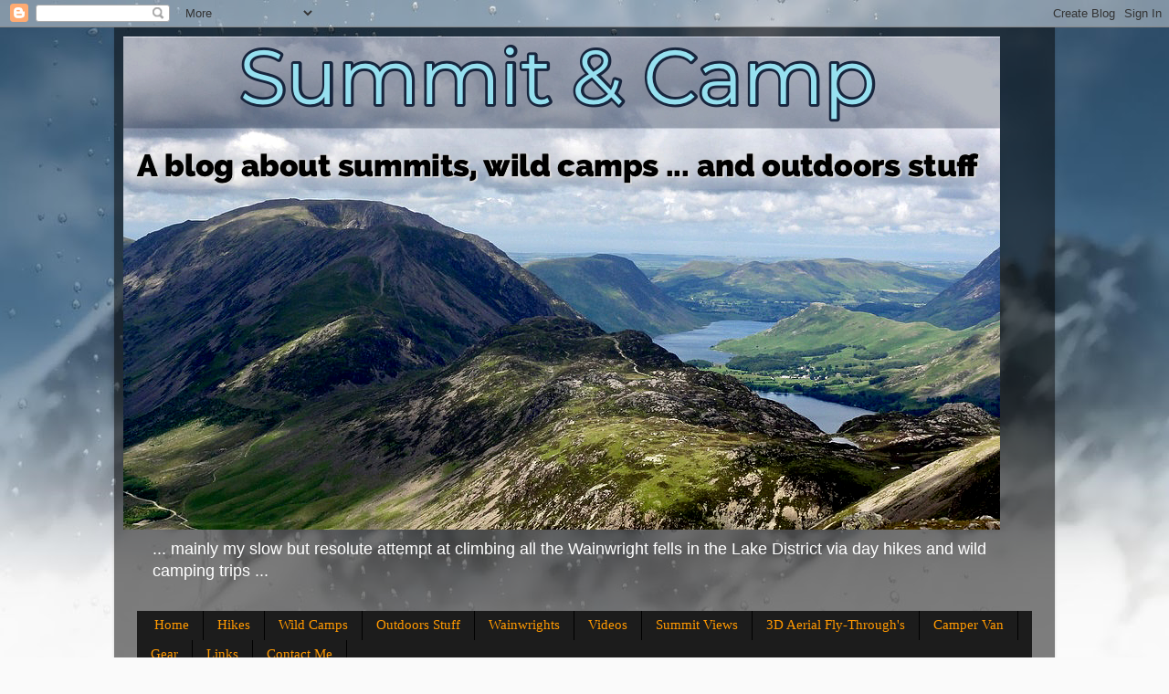

--- FILE ---
content_type: text/html; charset=UTF-8
request_url: https://www.summitandcamp.com/2022/03/the-skiddaw-group.html
body_size: 29451
content:
<!DOCTYPE html>
<html class='v2' dir='ltr' lang='en'>
<head>
<link href='https://www.blogger.com/static/v1/widgets/335934321-css_bundle_v2.css' rel='stylesheet' type='text/css'/>
<meta content='width=1100' name='viewport'/>
<meta content='text/html; charset=UTF-8' http-equiv='Content-Type'/>
<meta content='blogger' name='generator'/>
<link href='https://www.summitandcamp.com/favicon.ico' rel='icon' type='image/x-icon'/>
<link href='https://www.summitandcamp.com/2022/03/the-skiddaw-group.html' rel='canonical'/>
<link rel="alternate" type="application/atom+xml" title="summit and camp - Atom" href="https://www.summitandcamp.com/feeds/posts/default" />
<link rel="alternate" type="application/rss+xml" title="summit and camp - RSS" href="https://www.summitandcamp.com/feeds/posts/default?alt=rss" />
<link rel="service.post" type="application/atom+xml" title="summit and camp - Atom" href="https://www.blogger.com/feeds/1879040372158831653/posts/default" />

<link rel="alternate" type="application/atom+xml" title="summit and camp - Atom" href="https://www.summitandcamp.com/feeds/4324300866361193880/comments/default" />
<!--Can't find substitution for tag [blog.ieCssRetrofitLinks]-->
<link href='https://blogger.googleusercontent.com/img/b/R29vZ2xl/AVvXsEgbbGgnjHV1E2cWFeOiUbmHHIbDCVohMvgJH2dA0nMKEQY85UMHKH8h7Yg85BqKffogUqg30JGZeGCBBDb7CxWZkjYOzFoLKbdhPSdjMgWRPEcVx2Qf-B8WHQClo6qLlcu1TZgtuw6BBooIixkV3uVr0qS_RLdgeWpmah3v9tfoC_97EM4djNY-v5dq/w640-h304/CBCEB5C6-63AE-42F1-90D3-BB3C9ECCAACB_1_201_a.heic' rel='image_src'/>
<meta content='https://www.summitandcamp.com/2022/03/the-skiddaw-group.html' property='og:url'/>
<meta content='The Skiddaw Group' property='og:title'/>
<meta content='summit and camp
hiking
wild camping
summits
lake district
fell walking
cumbria
snowdonia
wainwright
wainwright&#39;s' property='og:description'/>
<meta content='https://blogger.googleusercontent.com/img/b/R29vZ2xl/AVvXsEgbbGgnjHV1E2cWFeOiUbmHHIbDCVohMvgJH2dA0nMKEQY85UMHKH8h7Yg85BqKffogUqg30JGZeGCBBDb7CxWZkjYOzFoLKbdhPSdjMgWRPEcVx2Qf-B8WHQClo6qLlcu1TZgtuw6BBooIixkV3uVr0qS_RLdgeWpmah3v9tfoC_97EM4djNY-v5dq/w1200-h630-p-k-no-nu/CBCEB5C6-63AE-42F1-90D3-BB3C9ECCAACB_1_201_a.heic' property='og:image'/>
<title>summit and camp: The Skiddaw Group</title>
<style id='page-skin-1' type='text/css'><!--
/*-----------------------------------------------
Blogger Template Style
Name:     Picture Window
Designer: Blogger
URL:      www.blogger.com
----------------------------------------------- */
/* Content
----------------------------------------------- */
body {
font: normal normal 15px Arial, Tahoma, Helvetica, FreeSans, sans-serif;
color: #cccccc;
background: #fafafa url(//themes.googleusercontent.com/image?id=1iJBX-a-hBX2tKaDdERpElPUmvb4r5MDX9lEx06AA-UtZIQCYziZg3PFbmOyt-g2sH8Jo) repeat-x fixed top center;
}
html body .region-inner {
min-width: 0;
max-width: 100%;
width: auto;
}
.content-outer {
font-size: 90%;
}
a:link {
text-decoration:none;
color: #ff9900;
}
a:visited {
text-decoration:none;
color: #dd7700;
}
a:hover {
text-decoration:underline;
color: #ffaa00;
}
.content-outer {
background: transparent url(https://resources.blogblog.com/blogblog/data/1kt/transparent/black50.png) repeat scroll top left;
-moz-border-radius: 0;
-webkit-border-radius: 0;
-goog-ms-border-radius: 0;
border-radius: 0;
-moz-box-shadow: 0 0 3px rgba(0, 0, 0, .15);
-webkit-box-shadow: 0 0 3px rgba(0, 0, 0, .15);
-goog-ms-box-shadow: 0 0 3px rgba(0, 0, 0, .15);
box-shadow: 0 0 3px rgba(0, 0, 0, .15);
margin: 0 auto;
}
.content-inner {
padding: 10px;
}
/* Header
----------------------------------------------- */
.header-outer {
background: transparent none repeat-x scroll top left;
_background-image: none;
color: #ffffff;
-moz-border-radius: 0;
-webkit-border-radius: 0;
-goog-ms-border-radius: 0;
border-radius: 0;
}
.Header img, .Header #header-inner {
-moz-border-radius: 0;
-webkit-border-radius: 0;
-goog-ms-border-radius: 0;
border-radius: 0;
}
.header-inner .Header .titlewrapper,
.header-inner .Header .descriptionwrapper {
padding-left: 30px;
padding-right: 30px;
}
.Header h1 {
font: normal normal 48px Georgia, Utopia, 'Palatino Linotype', Palatino, serif;
text-shadow: 1px 1px 3px rgba(0, 0, 0, 0.3);
}
.Header h1 a {
color: #ffffff;
}
.Header .description {
font-size: 130%;
}
/* Tabs
----------------------------------------------- */
.tabs-inner {
margin: .5em 15px 1em;
padding: 0;
}
.tabs-inner .section {
margin: 0;
}
.tabs-inner .widget ul {
padding: 0;
background: #1c1c1c none repeat scroll bottom;
-moz-border-radius: 0;
-webkit-border-radius: 0;
-goog-ms-border-radius: 0;
border-radius: 0;
}
.tabs-inner .widget li {
border: none;
}
.tabs-inner .widget li a {
display: inline-block;
padding: .5em 1em;
margin-right: 0;
color: #ff9900;
font: normal normal 15px Georgia, Utopia, 'Palatino Linotype', Palatino, serif;
-moz-border-radius: 0 0 0 0;
-webkit-border-top-left-radius: 0;
-webkit-border-top-right-radius: 0;
-goog-ms-border-radius: 0 0 0 0;
border-radius: 0 0 0 0;
background: transparent none no-repeat scroll top left;
border-right: 1px solid #000000;
}
.tabs-inner .widget li:first-child a {
padding-left: 1.25em;
-moz-border-radius-topleft: 0;
-moz-border-radius-bottomleft: 0;
-webkit-border-top-left-radius: 0;
-webkit-border-bottom-left-radius: 0;
-goog-ms-border-top-left-radius: 0;
-goog-ms-border-bottom-left-radius: 0;
border-top-left-radius: 0;
border-bottom-left-radius: 0;
}
.tabs-inner .widget li.selected a,
.tabs-inner .widget li a:hover {
position: relative;
z-index: 1;
background: #dd7700 none repeat scroll bottom;
color: #ffffff;
-moz-box-shadow: 0 0 0 rgba(0, 0, 0, .15);
-webkit-box-shadow: 0 0 0 rgba(0, 0, 0, .15);
-goog-ms-box-shadow: 0 0 0 rgba(0, 0, 0, .15);
box-shadow: 0 0 0 rgba(0, 0, 0, .15);
}
/* Headings
----------------------------------------------- */
h2 {
font: normal normal 18px Georgia, Utopia, 'Palatino Linotype', Palatino, serif;
text-transform: none;
color: #ffffff;
margin: .5em 0;
}
/* Main
----------------------------------------------- */
.main-outer {
background: transparent none repeat scroll top center;
-moz-border-radius: 0 0 0 0;
-webkit-border-top-left-radius: 0;
-webkit-border-top-right-radius: 0;
-webkit-border-bottom-left-radius: 0;
-webkit-border-bottom-right-radius: 0;
-goog-ms-border-radius: 0 0 0 0;
border-radius: 0 0 0 0;
-moz-box-shadow: 0 0 0 rgba(0, 0, 0, .15);
-webkit-box-shadow: 0 0 0 rgba(0, 0, 0, .15);
-goog-ms-box-shadow: 0 0 0 rgba(0, 0, 0, .15);
box-shadow: 0 0 0 rgba(0, 0, 0, .15);
}
.main-inner {
padding: 15px 20px 20px;
}
.main-inner .column-center-inner {
padding: 0 0;
}
.main-inner .column-left-inner {
padding-left: 0;
}
.main-inner .column-right-inner {
padding-right: 0;
}
/* Posts
----------------------------------------------- */
h3.post-title {
margin: 0;
font: normal normal 18px Georgia, Utopia, 'Palatino Linotype', Palatino, serif;
}
.comments h4 {
margin: 1em 0 0;
font: normal normal 18px Georgia, Utopia, 'Palatino Linotype', Palatino, serif;
}
.date-header span {
color: #cccccc;
}
.post-outer {
background-color: #1c1c1c;
border: solid 1px transparent;
-moz-border-radius: 0;
-webkit-border-radius: 0;
border-radius: 0;
-goog-ms-border-radius: 0;
padding: 15px 20px;
margin: 0 -20px 20px;
}
.post-body {
line-height: 1.4;
font-size: 110%;
position: relative;
}
.post-header {
margin: 0 0 1.5em;
color: #999999;
line-height: 1.6;
}
.post-footer {
margin: .5em 0 0;
color: #999999;
line-height: 1.6;
}
#blog-pager {
font-size: 140%
}
#comments .comment-author {
padding-top: 1.5em;
border-top: dashed 1px #ccc;
border-top: dashed 1px rgba(128, 128, 128, .5);
background-position: 0 1.5em;
}
#comments .comment-author:first-child {
padding-top: 0;
border-top: none;
}
.avatar-image-container {
margin: .2em 0 0;
}
/* Comments
----------------------------------------------- */
.comments .comments-content .icon.blog-author {
background-repeat: no-repeat;
background-image: url([data-uri]);
}
.comments .comments-content .loadmore a {
border-top: 1px solid #ffaa00;
border-bottom: 1px solid #ffaa00;
}
.comments .continue {
border-top: 2px solid #ffaa00;
}
/* Widgets
----------------------------------------------- */
.widget ul, .widget #ArchiveList ul.flat {
padding: 0;
list-style: none;
}
.widget ul li, .widget #ArchiveList ul.flat li {
border-top: dashed 1px #ccc;
border-top: dashed 1px rgba(128, 128, 128, .5);
}
.widget ul li:first-child, .widget #ArchiveList ul.flat li:first-child {
border-top: none;
}
.widget .post-body ul {
list-style: disc;
}
.widget .post-body ul li {
border: none;
}
/* Footer
----------------------------------------------- */
.footer-outer {
color:#cccccc;
background: transparent none repeat scroll top center;
-moz-border-radius: 0 0 0 0;
-webkit-border-top-left-radius: 0;
-webkit-border-top-right-radius: 0;
-webkit-border-bottom-left-radius: 0;
-webkit-border-bottom-right-radius: 0;
-goog-ms-border-radius: 0 0 0 0;
border-radius: 0 0 0 0;
-moz-box-shadow: 0 0 0 rgba(0, 0, 0, .15);
-webkit-box-shadow: 0 0 0 rgba(0, 0, 0, .15);
-goog-ms-box-shadow: 0 0 0 rgba(0, 0, 0, .15);
box-shadow: 0 0 0 rgba(0, 0, 0, .15);
}
.footer-inner {
padding: 10px 20px 20px;
}
.footer-outer a {
color: #ff9900;
}
.footer-outer a:visited {
color: #dd7700;
}
.footer-outer a:hover {
color: #ffaa00;
}
.footer-outer .widget h2 {
color: #ffffff;
}
/* Mobile
----------------------------------------------- */
html body.mobile {
height: auto;
}
html body.mobile {
min-height: 480px;
background-size: 100% auto;
}
.mobile .body-fauxcolumn-outer {
background: transparent none repeat scroll top left;
}
html .mobile .mobile-date-outer, html .mobile .blog-pager {
border-bottom: none;
background: transparent none repeat scroll top center;
margin-bottom: 10px;
}
.mobile .date-outer {
background: transparent none repeat scroll top center;
}
.mobile .header-outer, .mobile .main-outer,
.mobile .post-outer, .mobile .footer-outer {
-moz-border-radius: 0;
-webkit-border-radius: 0;
-goog-ms-border-radius: 0;
border-radius: 0;
}
.mobile .content-outer,
.mobile .main-outer,
.mobile .post-outer {
background: inherit;
border: none;
}
.mobile .content-outer {
font-size: 100%;
}
.mobile-link-button {
background-color: #ff9900;
}
.mobile-link-button a:link, .mobile-link-button a:visited {
color: #1c1c1c;
}
.mobile-index-contents {
color: #cccccc;
}
.mobile .tabs-inner .PageList .widget-content {
background: #dd7700 none repeat scroll bottom;
color: #ffffff;
}
.mobile .tabs-inner .PageList .widget-content .pagelist-arrow {
border-left: 1px solid #000000;
}

--></style>
<style id='template-skin-1' type='text/css'><!--
body {
min-width: 1030px;
}
.content-outer, .content-fauxcolumn-outer, .region-inner {
min-width: 1030px;
max-width: 1030px;
_width: 1030px;
}
.main-inner .columns {
padding-left: 0;
padding-right: 260px;
}
.main-inner .fauxcolumn-center-outer {
left: 0;
right: 260px;
/* IE6 does not respect left and right together */
_width: expression(this.parentNode.offsetWidth -
parseInt("0") -
parseInt("260px") + 'px');
}
.main-inner .fauxcolumn-left-outer {
width: 0;
}
.main-inner .fauxcolumn-right-outer {
width: 260px;
}
.main-inner .column-left-outer {
width: 0;
right: 100%;
margin-left: -0;
}
.main-inner .column-right-outer {
width: 260px;
margin-right: -260px;
}
#layout {
min-width: 0;
}
#layout .content-outer {
min-width: 0;
width: 800px;
}
#layout .region-inner {
min-width: 0;
width: auto;
}
body#layout div.add_widget {
padding: 8px;
}
body#layout div.add_widget a {
margin-left: 32px;
}
--></style>
<style>
    body {background-image:url(\/\/themes.googleusercontent.com\/image?id=1iJBX-a-hBX2tKaDdERpElPUmvb4r5MDX9lEx06AA-UtZIQCYziZg3PFbmOyt-g2sH8Jo);}
    
@media (max-width: 200px) { body {background-image:url(\/\/themes.googleusercontent.com\/image?id=1iJBX-a-hBX2tKaDdERpElPUmvb4r5MDX9lEx06AA-UtZIQCYziZg3PFbmOyt-g2sH8Jo&options=w200);}}
@media (max-width: 400px) and (min-width: 201px) { body {background-image:url(\/\/themes.googleusercontent.com\/image?id=1iJBX-a-hBX2tKaDdERpElPUmvb4r5MDX9lEx06AA-UtZIQCYziZg3PFbmOyt-g2sH8Jo&options=w400);}}
@media (max-width: 800px) and (min-width: 401px) { body {background-image:url(\/\/themes.googleusercontent.com\/image?id=1iJBX-a-hBX2tKaDdERpElPUmvb4r5MDX9lEx06AA-UtZIQCYziZg3PFbmOyt-g2sH8Jo&options=w800);}}
@media (max-width: 1200px) and (min-width: 801px) { body {background-image:url(\/\/themes.googleusercontent.com\/image?id=1iJBX-a-hBX2tKaDdERpElPUmvb4r5MDX9lEx06AA-UtZIQCYziZg3PFbmOyt-g2sH8Jo&options=w1200);}}
/* Last tag covers anything over one higher than the previous max-size cap. */
@media (min-width: 1201px) { body {background-image:url(\/\/themes.googleusercontent.com\/image?id=1iJBX-a-hBX2tKaDdERpElPUmvb4r5MDX9lEx06AA-UtZIQCYziZg3PFbmOyt-g2sH8Jo&options=w1600);}}
  </style>
<link href='https://www.blogger.com/dyn-css/authorization.css?targetBlogID=1879040372158831653&amp;zx=337db8b8-a8b6-4cbf-82ad-24b39d654f63' media='none' onload='if(media!=&#39;all&#39;)media=&#39;all&#39;' rel='stylesheet'/><noscript><link href='https://www.blogger.com/dyn-css/authorization.css?targetBlogID=1879040372158831653&amp;zx=337db8b8-a8b6-4cbf-82ad-24b39d654f63' rel='stylesheet'/></noscript>
<meta name='google-adsense-platform-account' content='ca-host-pub-1556223355139109'/>
<meta name='google-adsense-platform-domain' content='blogspot.com'/>

</head>
<body class='loading variant-screen'>
<div class='navbar section' id='navbar' name='Navbar'><div class='widget Navbar' data-version='1' id='Navbar1'><script type="text/javascript">
    function setAttributeOnload(object, attribute, val) {
      if(window.addEventListener) {
        window.addEventListener('load',
          function(){ object[attribute] = val; }, false);
      } else {
        window.attachEvent('onload', function(){ object[attribute] = val; });
      }
    }
  </script>
<div id="navbar-iframe-container"></div>
<script type="text/javascript" src="https://apis.google.com/js/platform.js"></script>
<script type="text/javascript">
      gapi.load("gapi.iframes:gapi.iframes.style.bubble", function() {
        if (gapi.iframes && gapi.iframes.getContext) {
          gapi.iframes.getContext().openChild({
              url: 'https://www.blogger.com/navbar/1879040372158831653?po\x3d4324300866361193880\x26origin\x3dhttps://www.summitandcamp.com',
              where: document.getElementById("navbar-iframe-container"),
              id: "navbar-iframe"
          });
        }
      });
    </script><script type="text/javascript">
(function() {
var script = document.createElement('script');
script.type = 'text/javascript';
script.src = '//pagead2.googlesyndication.com/pagead/js/google_top_exp.js';
var head = document.getElementsByTagName('head')[0];
if (head) {
head.appendChild(script);
}})();
</script>
</div></div>
<div class='body-fauxcolumns'>
<div class='fauxcolumn-outer body-fauxcolumn-outer'>
<div class='cap-top'>
<div class='cap-left'></div>
<div class='cap-right'></div>
</div>
<div class='fauxborder-left'>
<div class='fauxborder-right'></div>
<div class='fauxcolumn-inner'>
</div>
</div>
<div class='cap-bottom'>
<div class='cap-left'></div>
<div class='cap-right'></div>
</div>
</div>
</div>
<div class='content'>
<div class='content-fauxcolumns'>
<div class='fauxcolumn-outer content-fauxcolumn-outer'>
<div class='cap-top'>
<div class='cap-left'></div>
<div class='cap-right'></div>
</div>
<div class='fauxborder-left'>
<div class='fauxborder-right'></div>
<div class='fauxcolumn-inner'>
</div>
</div>
<div class='cap-bottom'>
<div class='cap-left'></div>
<div class='cap-right'></div>
</div>
</div>
</div>
<div class='content-outer'>
<div class='content-cap-top cap-top'>
<div class='cap-left'></div>
<div class='cap-right'></div>
</div>
<div class='fauxborder-left content-fauxborder-left'>
<div class='fauxborder-right content-fauxborder-right'></div>
<div class='content-inner'>
<header>
<div class='header-outer'>
<div class='header-cap-top cap-top'>
<div class='cap-left'></div>
<div class='cap-right'></div>
</div>
<div class='fauxborder-left header-fauxborder-left'>
<div class='fauxborder-right header-fauxborder-right'></div>
<div class='region-inner header-inner'>
<div class='header section' id='header' name='Header'><div class='widget Header' data-version='1' id='Header1'>
<div id='header-inner'>
<a href='https://www.summitandcamp.com/' style='display: block'>
<img alt='summit and camp' height='540px; ' id='Header1_headerimg' src='https://blogger.googleusercontent.com/img/b/R29vZ2xl/AVvXsEgP5rs39uvCPeQ-BRWSfOrd3YxDp9Nohsp0_1cA04eR22gtus9ypl2TaatxpLNNY5IPNBNS8VnLQ-KzoCEOfJe6roW6RPGgdRgqKLExsu086it97_vwyY_8yH9knlZAILTNeVuHJ8EmMiY/s1600/110D711F-B428-4343-8A75-9D3130AC0631.png' style='display: block' width='960px; '/>
</a>
<div class='descriptionwrapper'>
<p class='description'><span>... mainly my slow but resolute attempt at climbing all the Wainwright fells in the Lake District via day hikes and wild camping trips ...</span></p>
</div>
</div>
</div></div>
</div>
</div>
<div class='header-cap-bottom cap-bottom'>
<div class='cap-left'></div>
<div class='cap-right'></div>
</div>
</div>
</header>
<div class='tabs-outer'>
<div class='tabs-cap-top cap-top'>
<div class='cap-left'></div>
<div class='cap-right'></div>
</div>
<div class='fauxborder-left tabs-fauxborder-left'>
<div class='fauxborder-right tabs-fauxborder-right'></div>
<div class='region-inner tabs-inner'>
<div class='tabs section' id='crosscol' name='Cross-Column'><div class='widget PageList' data-version='1' id='PageList2'>
<h2>Pages</h2>
<div class='widget-content'>
<ul>
<li>
<a href='https://sdbwanderings.blogspot.com/'>Home</a>
</li>
<li>
<a href='http://sdbwanderings.blogspot.com/p/day-hikes.html'>Hikes</a>
</li>
<li>
<a href='http://sdbwanderings.blogspot.com/p/blog-page.html'>Wild Camps</a>
</li>
<li>
<a href='http://sdbwanderings.blogspot.com/p/blog-page_25.html'>Outdoors Stuff</a>
</li>
<li>
<a href='http://sdbwanderings.blogspot.com/p/wainwrights_27.html'>Wainwrights</a>
</li>
<li>
<a href='http://sdbwanderings.blogspot.com/p/videos.html'>Videos</a>
</li>
<li>
<a href='https://sdbwanderings.blogspot.com/p/summit-views.html'>Summit Views</a>
</li>
<li>
<a href='https://sdbwanderings.blogspot.com/p/3d-fly-throughs.html'>3D Aerial Fly-Through's</a>
</li>
<li>
<a href='https://www.summitandcamp.com/p/camper-van.html'>Camper Van</a>
</li>
<li>
<a href='http://sdbwanderings.blogspot.com/p/reviews.html'>Gear</a>
</li>
<li>
<a href='http://sdbwanderings.blogspot.com/p/links_24.html'>Links</a>
</li>
<li>
<a href='http://sdbwanderings.blogspot.com/p/blog-page_7832.html'>Contact Me</a>
</li>
</ul>
<div class='clear'></div>
</div>
</div></div>
<div class='tabs no-items section' id='crosscol-overflow' name='Cross-Column 2'></div>
</div>
</div>
<div class='tabs-cap-bottom cap-bottom'>
<div class='cap-left'></div>
<div class='cap-right'></div>
</div>
</div>
<div class='main-outer'>
<div class='main-cap-top cap-top'>
<div class='cap-left'></div>
<div class='cap-right'></div>
</div>
<div class='fauxborder-left main-fauxborder-left'>
<div class='fauxborder-right main-fauxborder-right'></div>
<div class='region-inner main-inner'>
<div class='columns fauxcolumns'>
<div class='fauxcolumn-outer fauxcolumn-center-outer'>
<div class='cap-top'>
<div class='cap-left'></div>
<div class='cap-right'></div>
</div>
<div class='fauxborder-left'>
<div class='fauxborder-right'></div>
<div class='fauxcolumn-inner'>
</div>
</div>
<div class='cap-bottom'>
<div class='cap-left'></div>
<div class='cap-right'></div>
</div>
</div>
<div class='fauxcolumn-outer fauxcolumn-left-outer'>
<div class='cap-top'>
<div class='cap-left'></div>
<div class='cap-right'></div>
</div>
<div class='fauxborder-left'>
<div class='fauxborder-right'></div>
<div class='fauxcolumn-inner'>
</div>
</div>
<div class='cap-bottom'>
<div class='cap-left'></div>
<div class='cap-right'></div>
</div>
</div>
<div class='fauxcolumn-outer fauxcolumn-right-outer'>
<div class='cap-top'>
<div class='cap-left'></div>
<div class='cap-right'></div>
</div>
<div class='fauxborder-left'>
<div class='fauxborder-right'></div>
<div class='fauxcolumn-inner'>
</div>
</div>
<div class='cap-bottom'>
<div class='cap-left'></div>
<div class='cap-right'></div>
</div>
</div>
<!-- corrects IE6 width calculation -->
<div class='columns-inner'>
<div class='column-center-outer'>
<div class='column-center-inner'>
<div class='main section' id='main' name='Main'><div class='widget Blog' data-version='1' id='Blog1'>
<div class='blog-posts hfeed'>

          <div class="date-outer">
        
<h2 class='date-header'><span>Thursday, March 24, 2022</span></h2>

          <div class="date-posts">
        
<div class='post-outer'>
<div class='post hentry uncustomized-post-template' itemprop='blogPost' itemscope='itemscope' itemtype='http://schema.org/BlogPosting'>
<meta content='https://blogger.googleusercontent.com/img/b/R29vZ2xl/AVvXsEgbbGgnjHV1E2cWFeOiUbmHHIbDCVohMvgJH2dA0nMKEQY85UMHKH8h7Yg85BqKffogUqg30JGZeGCBBDb7CxWZkjYOzFoLKbdhPSdjMgWRPEcVx2Qf-B8WHQClo6qLlcu1TZgtuw6BBooIixkV3uVr0qS_RLdgeWpmah3v9tfoC_97EM4djNY-v5dq/w640-h304/CBCEB5C6-63AE-42F1-90D3-BB3C9ECCAACB_1_201_a.heic' itemprop='image_url'/>
<meta content='1879040372158831653' itemprop='blogId'/>
<meta content='4324300866361193880' itemprop='postId'/>
<a name='4324300866361193880'></a>
<h3 class='post-title entry-title' itemprop='name'>
The Skiddaw Group
</h3>
<div class='post-header'>
<div class='post-header-line-1'></div>
</div>
<div class='post-body entry-content' id='post-body-4324300866361193880' itemprop='description articleBody'>
<div style="text-align: left;"><span style="font-family: trebuchet; font-size: large;"><div class="separator" style="clear: both; text-align: center;"><a href="https://blogger.googleusercontent.com/img/b/R29vZ2xl/AVvXsEgbbGgnjHV1E2cWFeOiUbmHHIbDCVohMvgJH2dA0nMKEQY85UMHKH8h7Yg85BqKffogUqg30JGZeGCBBDb7CxWZkjYOzFoLKbdhPSdjMgWRPEcVx2Qf-B8WHQClo6qLlcu1TZgtuw6BBooIixkV3uVr0qS_RLdgeWpmah3v9tfoC_97EM4djNY-v5dq/s4032/CBCEB5C6-63AE-42F1-90D3-BB3C9ECCAACB_1_201_a.heic" style="margin-left: 1em; margin-right: 1em;"><img border="0" data-original-height="1916" data-original-width="4032" height="304" src="https://blogger.googleusercontent.com/img/b/R29vZ2xl/AVvXsEgbbGgnjHV1E2cWFeOiUbmHHIbDCVohMvgJH2dA0nMKEQY85UMHKH8h7Yg85BqKffogUqg30JGZeGCBBDb7CxWZkjYOzFoLKbdhPSdjMgWRPEcVx2Qf-B8WHQClo6qLlcu1TZgtuw6BBooIixkV3uVr0qS_RLdgeWpmah3v9tfoC_97EM4djNY-v5dq/w640-h304/CBCEB5C6-63AE-42F1-90D3-BB3C9ECCAACB_1_201_a.heic" width="640" /></a></div></span><b><div style="font-family: trebuchet; font-size: x-large; text-align: left;"><b style="font-family: trebuchet; font-size: x-large;"><br /></b></div><span style="font-family: trebuchet; font-size: large;">Date:</span></b><span style="font-family: trebuchet; font-size: large;"> 24th March 2022</span></div><div style="text-align: left;"><span style="font-size: large;"><span style="font-family: trebuchet;"><b>Start/Finish:</b> Millbeck Farm</span><span style="font-family: trebuchet;"><br /></span><span style="font-family: trebuchet;"><b>Wainwrights:</b> Dodd (1612ft) , Carl Side (2420ft), Long Side (2405ft), Ullock Pike (2230ft), Skiddaw (3053ft), Little Man (2837ft), Lonscale Fell (2344ft), Latrigg (1203ft)</span></span></div><div style="text-align: left;"><span style="font-family: trebuchet; font-size: large;"><b>Distance:</b> 14 miles</span></div><div style="text-align: left;"><span style="font-size: large;"><span style="font-family: trebuchet;"><b>Total Ascent:</b> 4117ft<br /></span><span style="font-family: trebuchet;"><b>Time Taken:</b> 8 hours</span></span><span style="font-family: trebuchet; font-size: large;"><br /></span><span style="font-family: trebuchet; font-size: large;"><br /></span></div><div style="text-align: left;"><table align="center" cellpadding="0" cellspacing="0" class="tr-caption-container" style="margin-left: auto; margin-right: auto;"><tbody><tr><td style="text-align: center;"><a href="https://blogger.googleusercontent.com/img/b/R29vZ2xl/AVvXsEg3gBRTzhlCGYB0IBt0qYQ4Vz8RV85aayddPFJwrLUaaKRw8giK33ZJ79-iJ2DWCWsKyLSYkmi904gvrQlBCfjniUMKjs0vgeCQyWteXdhhMxNATKruBhLSWsFIseifYeyOxGdqWQGXK3fEaJFq6rWRPpCOCNTHXkt1E077qhuuG0mOCWVR7enqTOl_/s2388/FD5C67DB-745C-4367-804C-260112BD3A46.png" style="margin-left: auto; margin-right: auto;"><img border="0" data-original-height="1668" data-original-width="2388" height="448" src="https://blogger.googleusercontent.com/img/b/R29vZ2xl/AVvXsEg3gBRTzhlCGYB0IBt0qYQ4Vz8RV85aayddPFJwrLUaaKRw8giK33ZJ79-iJ2DWCWsKyLSYkmi904gvrQlBCfjniUMKjs0vgeCQyWteXdhhMxNATKruBhLSWsFIseifYeyOxGdqWQGXK3fEaJFq6rWRPpCOCNTHXkt1E077qhuuG0mOCWVR7enqTOl_/w640-h448/FD5C67DB-745C-4367-804C-260112BD3A46.png" width="640" /></a></td></tr><tr><td class="tr-caption" style="text-align: center;"><b><span style="font-size: medium;">The Route : Clockwise from Millbeck</span></b></td></tr></tbody></table><br /></div><div style="text-align: left;"><span style="font-family: trebuchet; font-size: large;">I'm finally back in the fells! It's certainly been a while since my last Lakeland Hike. The Wainwright count has been stalled on 179 for the past 2 years. It was time to restart the campaign.</span></div><div style="text-align: left;"><span style="font-size: large;"><span style="font-family: trebuchet;"><br /></span></span></div><div style="text-align: left;"><span style="font-family: trebuchet; font-size: large;"><span style="background-color: #b2b2b2;"><iframe width="560" height="315" src="https://www.youtube.com/embed/QRCi1RVjurQ" title="YouTube video player" frameborder="0" allow="accelerometer; autoplay; clipboard-write; encrypted-media; gyroscope; picture-in-picture" allowfullscreen></iframe></span></span></div><div style="text-align: left;"><span><span style="font-family: trebuchet;"><span><span style="font-size: large;">&nbsp; &nbsp; &nbsp; &nbsp; &nbsp; &nbsp; &nbsp; &nbsp; &nbsp; &nbsp; &nbsp; &nbsp; </span><span style="font-size: medium;">&nbsp; </span></span><span style="font-size: medium;"><b>&nbsp;A video of the hike</b></span></span></span></div><div style="text-align: left;"><span style="font-size: large;"><span style="font-family: trebuchet;"><br /></span></span></div><div style="text-align: left;"><span style="font-size: large;"><span style="font-family: trebuchet;">My focus for the next few hikes is going to be on the Northern Fells. I've plotted routes to complete them all in 4 day hikes. Today was the first such route and was centred around the Skiddaw group of fells. The northern fells are not a particularly easy group to link together efficiently and so I used routes based on those suggested by Stuart Marshall in his book, 'Walking the Wainwrights'.</span></span></div><div style="text-align: left;"><span style="font-family: trebuchet; font-size: large;"><br /></span></div><div style="text-align: left;"><div class="separator" style="clear: both; text-align: left;"><table align="center" cellpadding="0" cellspacing="0" class="tr-caption-container" style="margin-left: auto; margin-right: auto;"><tbody><tr><td style="text-align: center;"><a href="https://blogger.googleusercontent.com/img/b/R29vZ2xl/AVvXsEi7KplUqnGAktJmt33O-c0g7EihzAiCFloDVqOnf1lgWJE4VMJJ5ztTzI16xLVGRJJjLwJcwdIJM4bR8qik_hxy6aoV4XFfeSohvRvx08qV7kMq57YJDG7Qp2mm_kOZWXeJOkmnSny-SZOPVOVlwpaa8bINTv6w_WmtnDY-kQJ3c2YxIchWPhpeCYgq/s4025/DA6186E7-3059-409A-8195-DD0FE10B154F_1_201_a.heic" style="margin-left: auto; margin-right: auto;"><img border="0" data-original-height="2213" data-original-width="4025" height="352" src="https://blogger.googleusercontent.com/img/b/R29vZ2xl/AVvXsEi7KplUqnGAktJmt33O-c0g7EihzAiCFloDVqOnf1lgWJE4VMJJ5ztTzI16xLVGRJJjLwJcwdIJM4bR8qik_hxy6aoV4XFfeSohvRvx08qV7kMq57YJDG7Qp2mm_kOZWXeJOkmnSny-SZOPVOVlwpaa8bINTv6w_WmtnDY-kQJ3c2YxIchWPhpeCYgq/w640-h352/DA6186E7-3059-409A-8195-DD0FE10B154F_1_201_a.heic" width="640" /></a></td></tr><tr><td class="tr-caption" style="text-align: center;"><b><span style="font-size: medium;">Views towards the Newlands and Coledale Valleys from Millbeck</span></b></td></tr></tbody></table><br /><table align="center" cellpadding="0" cellspacing="0" class="tr-caption-container" style="margin-left: auto; margin-right: auto;"><tbody><tr><td style="text-align: center;"><a href="https://blogger.googleusercontent.com/img/b/R29vZ2xl/AVvXsEhwb4HXgi1F1W5fA3hNsxdqWRQbG3uSyG5IIPhA3zuk0Jhs15IWvweh53vaJGMB7dySmR62-F2lC7xK0wDX0qp46dF4GolGNfQja0HM5wjyRBfty9tmbcr5ZoD8sJLSKtDY1vPnkiDP3u3swtK8O1f_3fFEjPIb_-iqsV0o-EnXWb2sP5eNyNKKfoIj/s2770/6E5839B7-692B-45BD-B2D4-DC701EA79E8A_1_201_a.heic" style="margin-left: auto; margin-right: auto;"><img border="0" data-original-height="1688" data-original-width="2770" height="390" src="https://blogger.googleusercontent.com/img/b/R29vZ2xl/AVvXsEhwb4HXgi1F1W5fA3hNsxdqWRQbG3uSyG5IIPhA3zuk0Jhs15IWvweh53vaJGMB7dySmR62-F2lC7xK0wDX0qp46dF4GolGNfQja0HM5wjyRBfty9tmbcr5ZoD8sJLSKtDY1vPnkiDP3u3swtK8O1f_3fFEjPIb_-iqsV0o-EnXWb2sP5eNyNKKfoIj/w640-h390/6E5839B7-692B-45BD-B2D4-DC701EA79E8A_1_201_a.heic" width="640" /></a></td></tr><tr><td class="tr-caption" style="text-align: center;"><b><span style="font-size: medium;">Millbeck</span></b></td></tr></tbody></table><br /></div></div><div style="text-align: left;"><span style="font-family: trebuchet; font-size: large;">I started at Millbeck on a lovely spring morning and headed up Skiddaw Dodd along the meandering forestry paths which traverse the fell. There are many route options. A map helps but it's really just a case of heading upwards at every route choice until the summit is reached.&nbsp;</span></div><div style="text-align: left;"><span style="font-family: trebuchet; font-size: large;"><br /></span></div><div style="text-align: left;"><table align="center" cellpadding="0" cellspacing="0" class="tr-caption-container" style="margin-left: auto; margin-right: auto;"><tbody><tr><td style="text-align: center;"><a href="https://blogger.googleusercontent.com/img/b/R29vZ2xl/AVvXsEgxRKIAZbVJSosjHGW20IHjtEf2kflesFXa-huASVbLTmyv-RnmuMmQrTmuClq8xLaZ7zdKFMyjXty2GcGDB7y86hGqBR6xgvYjfrJkYq4VfEIemAEfRKJyjTs20WOQqpAohBsyrVwRVS0KovxRvY9MPdG-IK8o78fF4DaW-FNqIeLQGaL6OCVAFN4U/s4013/464DCFD7-E1E9-4707-AEA9-A7C88FE98511_1_201_a.heic" style="margin-left: auto; margin-right: auto;"><img border="0" data-original-height="2589" data-original-width="4013" height="412" src="https://blogger.googleusercontent.com/img/b/R29vZ2xl/AVvXsEgxRKIAZbVJSosjHGW20IHjtEf2kflesFXa-huASVbLTmyv-RnmuMmQrTmuClq8xLaZ7zdKFMyjXty2GcGDB7y86hGqBR6xgvYjfrJkYq4VfEIemAEfRKJyjTs20WOQqpAohBsyrVwRVS0KovxRvY9MPdG-IK8o78fF4DaW-FNqIeLQGaL6OCVAFN4U/w640-h412/464DCFD7-E1E9-4707-AEA9-A7C88FE98511_1_201_a.heic" width="640" /></a></td></tr><tr><td class="tr-caption" style="text-align: center;"><span style="font-size: medium;"><b>The views get better with height</b></span></td></tr></tbody></table><br /><table align="center" cellpadding="0" cellspacing="0" class="tr-caption-container" style="margin-left: auto; margin-right: auto;"><tbody><tr><td style="text-align: center;"><a href="https://blogger.googleusercontent.com/img/b/R29vZ2xl/AVvXsEg0SIXuVDYaQBwppBlG0JiTLSjeaDHfTGR968shvgq9GHr7r2TmXQcs6xn_dBblVUAxVe0Zvsbdl9wtKhkXrasQjklIRu4t6LwVsp6uqM7TSddVF6rdSwXgStWE_i8GUToklcniJy0S30XWCe6RQU-1OVPK0Op7CZFB9hyDSYr0fBqU4lOyFycZ98nQ/s4032/301BADA6-3965-46C7-A4D5-0EAB57E83125_1_201_a.heic" style="margin-left: auto; margin-right: auto;"><img border="0" data-original-height="3024" data-original-width="4032" height="480" src="https://blogger.googleusercontent.com/img/b/R29vZ2xl/AVvXsEg0SIXuVDYaQBwppBlG0JiTLSjeaDHfTGR968shvgq9GHr7r2TmXQcs6xn_dBblVUAxVe0Zvsbdl9wtKhkXrasQjklIRu4t6LwVsp6uqM7TSddVF6rdSwXgStWE_i8GUToklcniJy0S30XWCe6RQU-1OVPK0Op7CZFB9hyDSYr0fBqU4lOyFycZ98nQ/w640-h480/301BADA6-3965-46C7-A4D5-0EAB57E83125_1_201_a.heic" width="640" /></a></td></tr><tr><td class="tr-caption" style="text-align: center;"><span style="font-size: medium;"><b>Early morning mist over Derwent Water</b></span></td></tr></tbody></table><div style="text-align: left;"><br /></div><table align="center" cellpadding="0" cellspacing="0" class="tr-caption-container" style="margin-left: auto; margin-right: auto;"><tbody><tr><td style="text-align: center;"><a href="https://blogger.googleusercontent.com/img/b/R29vZ2xl/AVvXsEiWKT6-VVwZXxNkRnrv0iwI1AZVvUbCTuKqoSn-r6ApDnDalFkMH6JwrMHUKvbkuyUyMg9qyzXhuzXWvlB-HsVFMLwNJylowulvQ35bA30AOZzO9ickdLNq51VAXrOZUj5hx-yjW_tPFZRYvBZfpPDtB30FfqVbNEpkA5qdlq-jDZETUmW9y9yBsnAt/s3840/still1.jpeg" style="margin-left: auto; margin-right: auto;"><img border="0" data-original-height="2160" data-original-width="3840" height="360" src="https://blogger.googleusercontent.com/img/b/R29vZ2xl/AVvXsEiWKT6-VVwZXxNkRnrv0iwI1AZVvUbCTuKqoSn-r6ApDnDalFkMH6JwrMHUKvbkuyUyMg9qyzXhuzXWvlB-HsVFMLwNJylowulvQ35bA30AOZzO9ickdLNq51VAXrOZUj5hx-yjW_tPFZRYvBZfpPDtB30FfqVbNEpkA5qdlq-jDZETUmW9y9yBsnAt/w640-h360/still1.jpeg" width="640" /></a></td></tr><tr><td class="tr-caption" style="text-align: center;"><span style="font-size: medium;"><b>Forestry path leading up to Dodd</b></span></td></tr></tbody></table><div style="text-align: left;"><br /></div><table align="center" cellpadding="0" cellspacing="0" class="tr-caption-container" style="margin-left: auto; margin-right: auto;"><tbody><tr><td style="text-align: center;"><a href="https://blogger.googleusercontent.com/img/b/R29vZ2xl/AVvXsEiGQMwhTXI9T0PxLiGQ1HlWtwML1weOz_txrqkfM3dT5rcg39F2o8EkyHy-zSQoipX4KwquJrnU-kn2BCKyE0Bd8q-gKYs2WipHoYt_801uh3nmuD1ZANtCuxsUIv33roLCjFEgd1pkiTnLcrNRTSO2YNB9hbhkqdToD6kW-yvFeotmK7UQ14pq9eq6/s4032/ADE5B620-0128-4429-95CB-0AD21A8176C7_1_201_a.heic" style="margin-left: auto; margin-right: auto;"><img border="0" data-original-height="2268" data-original-width="4032" height="360" src="https://blogger.googleusercontent.com/img/b/R29vZ2xl/AVvXsEiGQMwhTXI9T0PxLiGQ1HlWtwML1weOz_txrqkfM3dT5rcg39F2o8EkyHy-zSQoipX4KwquJrnU-kn2BCKyE0Bd8q-gKYs2WipHoYt_801uh3nmuD1ZANtCuxsUIv33roLCjFEgd1pkiTnLcrNRTSO2YNB9hbhkqdToD6kW-yvFeotmK7UQ14pq9eq6/w640-h360/ADE5B620-0128-4429-95CB-0AD21A8176C7_1_201_a.heic" width="640" /></a></td></tr><tr><td class="tr-caption" style="text-align: center;"><span style="font-size: medium;"><b>Dodd summit view west over Bassenthwaite Lake ...</b></span></td></tr></tbody></table><br /><table align="center" cellpadding="0" cellspacing="0" class="tr-caption-container" style="margin-left: auto; margin-right: auto;"><tbody><tr><td style="text-align: center;"><a href="https://blogger.googleusercontent.com/img/b/R29vZ2xl/AVvXsEiubyXmjIc9CXZX93jhgvSOdjN77yMt3hOKYDb2dvQXxt2RIRFIWz5y3h30SO-ol22CIWdko6vmlWwgDbZBeV5i2IYMJpECHQjvZ6aMa8yi4p4IVP8U99vVUyiuhSQKT8fs74WhtZijAYEUOKQL2t4-LTpMx5Ii7eyIMxs6dJzTw6BZQ23YESx8Ay05/s4032/9064C298-CE49-40F7-B4A6-58D97B79299D.heic" style="margin-left: auto; margin-right: auto;"><img border="0" data-original-height="3024" data-original-width="4032" height="480" src="https://blogger.googleusercontent.com/img/b/R29vZ2xl/AVvXsEiubyXmjIc9CXZX93jhgvSOdjN77yMt3hOKYDb2dvQXxt2RIRFIWz5y3h30SO-ol22CIWdko6vmlWwgDbZBeV5i2IYMJpECHQjvZ6aMa8yi4p4IVP8U99vVUyiuhSQKT8fs74WhtZijAYEUOKQL2t4-LTpMx5Ii7eyIMxs6dJzTw6BZQ23YESx8Ay05/w640-h480/9064C298-CE49-40F7-B4A6-58D97B79299D.heic" width="640" /></a></td></tr><tr><td class="tr-caption" style="text-align: center;"><span style="font-size: medium;"><b>... and south towards Derwent Water ...</b></span></td></tr></tbody></table><br /><table align="center" cellpadding="0" cellspacing="0" class="tr-caption-container" style="margin-left: auto; margin-right: auto;"><tbody><tr><td style="text-align: center;"><a href="https://blogger.googleusercontent.com/img/b/R29vZ2xl/AVvXsEiY63RrMQrLxENqNRVJ_gHiCnJCaJjpdWPnICWfES8GmpGfGvBy_bkxp2cczn7gmBKJ0GBXK7amn169tuaqzyVo4jvpobJHqiEqxNPiM_A_YWVv8YzMQ7LVlGcOTD8yWd342f-lMq5u477mcjqyeDucEgYd4sCZRtaSZbq6qEwms4fLROOLNL9QJTyX/s4032/CF7A54DB-3E98-4D47-AE5A-82DFC9BA5B27_1_201_a.heic" style="margin-left: auto; margin-right: auto;"><img border="0" data-original-height="2268" data-original-width="4032" height="360" src="https://blogger.googleusercontent.com/img/b/R29vZ2xl/AVvXsEiY63RrMQrLxENqNRVJ_gHiCnJCaJjpdWPnICWfES8GmpGfGvBy_bkxp2cczn7gmBKJ0GBXK7amn169tuaqzyVo4jvpobJHqiEqxNPiM_A_YWVv8YzMQ7LVlGcOTD8yWd342f-lMq5u477mcjqyeDucEgYd4sCZRtaSZbq6qEwms4fLROOLNL9QJTyX/w640-h360/CF7A54DB-3E98-4D47-AE5A-82DFC9BA5B27_1_201_a.heic" width="640" /></a></td></tr><tr><td class="tr-caption" style="text-align: center;"><span style="font-size: medium;"><b>... and finally north towards Ullock Pike and Long Side</b></span></td></tr></tbody></table><div class="separator" style="clear: both; text-align: center;"><br /></div><table align="center" cellpadding="0" cellspacing="0" class="tr-caption-container" style="margin-left: auto; margin-right: auto;"><tbody><tr><td style="text-align: center;"><a href="https://blogger.googleusercontent.com/img/b/R29vZ2xl/AVvXsEhr_f1pXslakvtSHpqb-dj-z4tiFS0Ab5Fgglg-typT5XMLyKMhMJqereksMSRf4Hm24KJ4AZWbUQ3eXQ-BmFEM9m1Kv0HHg0JPFtk1VyeXPH18IPAsbCss5oEboqxyrM34EZbJsgm7ZnASxXSk_zF13NZX_Q0wUFllfq-Bn5wxrnsuhTMo40nvfd30/s4032/B7A6171F-B23E-4F34-8C5C-4D7B292AF929_1_201_a.heic" style="margin-left: auto; margin-right: auto;"><img border="0" data-original-height="2268" data-original-width="4032" height="360" src="https://blogger.googleusercontent.com/img/b/R29vZ2xl/AVvXsEhr_f1pXslakvtSHpqb-dj-z4tiFS0Ab5Fgglg-typT5XMLyKMhMJqereksMSRf4Hm24KJ4AZWbUQ3eXQ-BmFEM9m1Kv0HHg0JPFtk1VyeXPH18IPAsbCss5oEboqxyrM34EZbJsgm7ZnASxXSk_zF13NZX_Q0wUFllfq-Bn5wxrnsuhTMo40nvfd30/w640-h360/B7A6171F-B23E-4F34-8C5C-4D7B292AF929_1_201_a.heic" width="640" /></a></td></tr><tr><td class="tr-caption" style="text-align: center;"><b><span style="font-size: medium;">Postcard view of the Coledale Fells</span></b></td></tr></tbody></table><br /></div><div style="text-align: left;"><span style="font-family: trebuchet; font-size: large;">The summit view from Dodd is really quite something and far in excess of what could be expected from just one hour of fairly minimal effort. The next objective of Carl Side looms ominously to the north and involves a 10 minute retracing of steps before a path branches off downwards towards White Stones. Unfortunately about 400 feet of height is lost before the ascent returns with fury. An hour of hard labour results in the conquest of Carl Side which is a fairly unimpressive mound with a tiny cairn to denote the summit.&nbsp; &nbsp;</span><span style="font-family: trebuchet; font-size: large;">&nbsp;</span></div><div style="text-align: left;"><div class="separator" style="clear: both; text-align: center;"><br /></div><table align="center" cellpadding="0" cellspacing="0" class="tr-caption-container" style="margin-left: auto; margin-right: auto;"><tbody><tr><td style="text-align: center;"><a href="https://blogger.googleusercontent.com/img/b/R29vZ2xl/AVvXsEjBMdQE3ELd2jvzGNKS_sBuKM3Wh8hcD29_WJqkjGYaiVgN9dLjzGdLf-AzuKEPHgR5P_XkJcOFrMWSCHucrk45aGFXbDIQMnmH8ZoxWeK-F3dLCPQYKo-hDj2qgOOYwpHbVicpI7JJtHUwnf-go-tIBHHTdQtTTAfvINfYPCPtKA0WiTX-GNNUAikp/s4032/1ED617B4-F03F-4728-8F18-14AE30A598CD_1_201_a.heic" style="margin-left: auto; margin-right: auto;"><img border="0" data-original-height="2268" data-original-width="4032" height="360" src="https://blogger.googleusercontent.com/img/b/R29vZ2xl/AVvXsEjBMdQE3ELd2jvzGNKS_sBuKM3Wh8hcD29_WJqkjGYaiVgN9dLjzGdLf-AzuKEPHgR5P_XkJcOFrMWSCHucrk45aGFXbDIQMnmH8ZoxWeK-F3dLCPQYKo-hDj2qgOOYwpHbVicpI7JJtHUwnf-go-tIBHHTdQtTTAfvINfYPCPtKA0WiTX-GNNUAikp/w640-h360/1ED617B4-F03F-4728-8F18-14AE30A598CD_1_201_a.heic" width="640" /></a></td></tr><tr><td class="tr-caption" style="text-align: center;"><b><span style="font-size: medium;">Looking back to Dodd from the path up to Carl Side</span></b></td></tr></tbody></table><br /><table align="center" cellpadding="0" cellspacing="0" class="tr-caption-container" style="margin-left: auto; margin-right: auto;"><tbody><tr><td style="text-align: center;"><a href="https://blogger.googleusercontent.com/img/b/R29vZ2xl/AVvXsEjFbqF4AeW-hpyHpumISLXHh8sP5nLh7cXhFlxj3GNwRP0wU_Ez6bqS-6GSHAYWIK5IoUZ-jfITEq7Ho-YvH07RvBevLGo0wR7OmROHjXkQMgDt0e9J985LNg8jZ0zFLY37_ccZiXbid6hoOXiuVr0hHltr4o6BhQ7iCuLS9On5ORZ51zLfIXhlQ6UZ/s4032/2CCD918B-D6FD-41CA-A9CF-F37E93C27781.heic" style="margin-left: auto; margin-right: auto;"><img border="0" data-original-height="3024" data-original-width="4032" height="480" src="https://blogger.googleusercontent.com/img/b/R29vZ2xl/AVvXsEjFbqF4AeW-hpyHpumISLXHh8sP5nLh7cXhFlxj3GNwRP0wU_Ez6bqS-6GSHAYWIK5IoUZ-jfITEq7Ho-YvH07RvBevLGo0wR7OmROHjXkQMgDt0e9J985LNg8jZ0zFLY37_ccZiXbid6hoOXiuVr0hHltr4o6BhQ7iCuLS9On5ORZ51zLfIXhlQ6UZ/w640-h480/2CCD918B-D6FD-41CA-A9CF-F37E93C27781.heic" width="640" /></a></td></tr><tr><td class="tr-caption" style="text-align: center;"><b><span style="font-size: medium;">Carl Side summit looking towards Skiddaw</span></b></td></tr></tbody></table><br /></div><div style="text-align: left;"><span style="font-family: trebuchet; font-size: large;">Long Side looms to the west and an obvious path takes a direct course to its summit. A further narrow path continues towards Ullock Pike. The views down to Bassenthwaite Lake are stunning along the whole ridge.&nbsp;</span></div><div style="text-align: left;"><span style="font-family: trebuchet; font-size: large;"><br /></span></div><div style="text-align: left;"><table align="center" cellpadding="0" cellspacing="0" class="tr-caption-container" style="margin-left: auto; margin-right: auto;"><tbody><tr><td style="text-align: center;"><a href="https://blogger.googleusercontent.com/img/b/R29vZ2xl/AVvXsEiBb2mXHYQrzx6iRiI0A93iLKT3U_N70HHD31u29S19mKAT7ubLQEiLgJFYI2yxEyQtC8GKhWixNYt_c6EJGD35GYqx6Vb0haN_POkxafszbNKGUx0KsWLsQFJtSWg2BzRcF6yUJDt8vO6zZ52LNNmiL2jF3l0jB_WtPiZeicpmeWH8vCq-rQWwSfIG/s4032/476D8FCC-292F-4330-BB8E-7CABD6D88544_1_201_a.heic" style="margin-left: auto; margin-right: auto;"><img border="0" data-original-height="3024" data-original-width="4032" height="480" src="https://blogger.googleusercontent.com/img/b/R29vZ2xl/AVvXsEiBb2mXHYQrzx6iRiI0A93iLKT3U_N70HHD31u29S19mKAT7ubLQEiLgJFYI2yxEyQtC8GKhWixNYt_c6EJGD35GYqx6Vb0haN_POkxafszbNKGUx0KsWLsQFJtSWg2BzRcF6yUJDt8vO6zZ52LNNmiL2jF3l0jB_WtPiZeicpmeWH8vCq-rQWwSfIG/w640-h480/476D8FCC-292F-4330-BB8E-7CABD6D88544_1_201_a.heic" width="640" /></a></td></tr><tr><td class="tr-caption" style="text-align: center;"><span style="font-size: medium;"><b>Ullock Pike view of Bassenthwaite Lake</b></span></td></tr></tbody></table><br /></div><div style="text-align: left;"><span style="font-family: trebuchet; font-size: large;">From Ullock Pike, the route is retraced back over Long Side before a wide path veers off towards the ascent of Skiddaw.</span><span style="font-family: trebuchet; font-size: large;">&nbsp;</span></div><div style="text-align: left;"><span style="font-family: trebuchet; font-size: large;"><br /></span></div><div style="text-align: left;"><table align="center" cellpadding="0" cellspacing="0" class="tr-caption-container" style="margin-left: auto; margin-right: auto;"><tbody><tr><td style="text-align: center;"><a href="https://blogger.googleusercontent.com/img/b/R29vZ2xl/AVvXsEhN87LiGadykY57BASMrOYayGfo2UpS1CVil_6V_RfV-Cyj9R5PxKTwNW9FwcR1xj_Gxs-40nyTbvM8uu5KZaokGmH_TOjTXkFD0HC6PbzvnB1Rjj2_L118p2IHaMy2kuF05w0lxIEyXbxe4JwRRNGH4v_ueh7a-7K0r8j99sLitRYmUnHfWUwyzo9V/s4032/1F48E09E-8C49-404C-A8F7-AE918C814E93_1_201_a.heic" style="margin-left: auto; margin-right: auto;"><img border="0" data-original-height="2268" data-original-width="4032" height="360" src="https://blogger.googleusercontent.com/img/b/R29vZ2xl/AVvXsEhN87LiGadykY57BASMrOYayGfo2UpS1CVil_6V_RfV-Cyj9R5PxKTwNW9FwcR1xj_Gxs-40nyTbvM8uu5KZaokGmH_TOjTXkFD0HC6PbzvnB1Rjj2_L118p2IHaMy2kuF05w0lxIEyXbxe4JwRRNGH4v_ueh7a-7K0r8j99sLitRYmUnHfWUwyzo9V/w640-h360/1F48E09E-8C49-404C-A8F7-AE918C814E93_1_201_a.heic" width="640" /></a></td></tr><tr><td class="tr-caption" style="text-align: center;"><b><span style="font-size: medium;">Long Side and Carl Side from the ascent path to Skiddaw</span></b></td></tr></tbody></table><br /></div><div style="text-align: left;"><span style="font-family: trebuchet; font-size: large;">From the col at Carlside Tarn the route then steers north-eastwards up a steep shale path which eventually emerges onto a broad ridge leading gently up to Skiddaw summit. Of course the expected <a href="https://www.summitandcamp.com/2014/05/summit-hogs-hiking-etiquette.html" target="_blank">summit slugs</a> were sat on the trig point enjoying their lunch. For the life of me I don't understand why people do this. Why sit on the very busiest point of a mountain, where everyone else wants to get to, surely knowing that your presence there is so obviously&nbsp;unwanted. Maybe they have no sense of self awareness ?&nbsp;</span></div><div style="text-align: left;"><span style="font-family: trebuchet; font-size: large;"><br /></span></div><div style="text-align: left;"><table align="center" cellpadding="0" cellspacing="0" class="tr-caption-container" style="margin-left: auto; margin-right: auto;"><tbody><tr><td style="text-align: center;"><a href="https://blogger.googleusercontent.com/img/b/R29vZ2xl/AVvXsEhiB8XXKbACrJxb_tsLcNOJCogjRznUWC7wRZ6CrIzvGWGwNiFpnThCLQNyIIw_2W1TuVvR0w3iu4Im1o0mVzL_88ZQ_qsRd5jdPmaFH1uFjZGuN2BBEqtqIW48T4Ew4YuFusSnRCoFjeTKigo2_4DKUAJsK4pRNImjwDsdIsmg3uqSbcfIkJncTPR7/s4032/169B6DA6-58FE-40FD-9661-9B630A528109_1_201_a.heic" style="margin-left: auto; margin-right: auto;"><img border="0" data-original-height="2268" data-original-width="4032" height="360" src="https://blogger.googleusercontent.com/img/b/R29vZ2xl/AVvXsEhiB8XXKbACrJxb_tsLcNOJCogjRznUWC7wRZ6CrIzvGWGwNiFpnThCLQNyIIw_2W1TuVvR0w3iu4Im1o0mVzL_88ZQ_qsRd5jdPmaFH1uFjZGuN2BBEqtqIW48T4Ew4YuFusSnRCoFjeTKigo2_4DKUAJsK4pRNImjwDsdIsmg3uqSbcfIkJncTPR7/w640-h360/169B6DA6-58FE-40FD-9661-9B630A528109_1_201_a.heic" width="640" /></a></td></tr><tr><td class="tr-caption" style="text-align: center;"><b><span style="font-size: medium;">Summit Slugs on Skiddaw</span></b></td></tr></tbody></table><br /></div><div style="text-align: left;"><span style="font-family: trebuchet; font-size: large;">Little Man is the next objective and in clear view over to the south east. The summit is lovely place with fantastic views. A little grassy terrace a few steps down on the Keswick side is a great place for 10 minutes R&amp;R.</span></div><div style="text-align: left;"><span style="font-family: trebuchet; font-size: large;"><br /></span></div><div style="text-align: left;"><table align="center" cellpadding="0" cellspacing="0" class="tr-caption-container" style="margin-left: auto; margin-right: auto;"><tbody><tr><td style="text-align: center;"><a href="https://blogger.googleusercontent.com/img/b/R29vZ2xl/AVvXsEiHmIf6-Ix_SBCjG9mfhOHsm1YkPgxaCyknLofKLrlGPakf233g9CB68pV8aB98WYXoIBKhFwJ5LmTrgQpGJb1wtyVQenTanBYElspxDrKlcw9SujpuurZbLINEkp9VOxitAHfGiI7mty87dEAJe2CpIuNS6kd4rWax1FaLIO_YK69_cCp37ubHPabJ/s4032/520795FA-1DDE-43DE-B92C-B6E3DB50145B_1_201_a.heic" style="margin-left: auto; margin-right: auto;"><img border="0" data-original-height="3024" data-original-width="4032" height="480" src="https://blogger.googleusercontent.com/img/b/R29vZ2xl/AVvXsEiHmIf6-Ix_SBCjG9mfhOHsm1YkPgxaCyknLofKLrlGPakf233g9CB68pV8aB98WYXoIBKhFwJ5LmTrgQpGJb1wtyVQenTanBYElspxDrKlcw9SujpuurZbLINEkp9VOxitAHfGiI7mty87dEAJe2CpIuNS6kd4rWax1FaLIO_YK69_cCp37ubHPabJ/w640-h480/520795FA-1DDE-43DE-B92C-B6E3DB50145B_1_201_a.heic" width="640" /></a></td></tr><tr><td class="tr-caption" style="text-align: center;"><b><span style="font-size: medium;">The path to Little Man</span></b></td></tr></tbody></table><br /><table align="center" cellpadding="0" cellspacing="0" class="tr-caption-container" style="margin-left: auto; margin-right: auto;"><tbody><tr><td style="text-align: center;"><a href="https://blogger.googleusercontent.com/img/b/R29vZ2xl/AVvXsEjuhBYmNJtDmtFC-AeP3hkTQ6-igR4IPh9IKSLGDJAAWnFzbzXO_l8VLyuRnO8bW_uCBAEyUamBhu6VxA0-f3IbSVrvoxah4Hqqb-QYlfttSUTtKVqLxdjmjaV9neL72Yx1WrMVkxe2zqt-JAMSNlY882kan1sBMeMGO0Dk4vWyV5_aOjAvmbUP14ex/s4032/5511F271-5F23-4737-B1F2-9982590DDCAB.heic" style="margin-left: auto; margin-right: auto;"><img border="0" data-original-height="3024" data-original-width="4032" height="480" src="https://blogger.googleusercontent.com/img/b/R29vZ2xl/AVvXsEjuhBYmNJtDmtFC-AeP3hkTQ6-igR4IPh9IKSLGDJAAWnFzbzXO_l8VLyuRnO8bW_uCBAEyUamBhu6VxA0-f3IbSVrvoxah4Hqqb-QYlfttSUTtKVqLxdjmjaV9neL72Yx1WrMVkxe2zqt-JAMSNlY882kan1sBMeMGO0Dk4vWyV5_aOjAvmbUP14ex/w640-h480/5511F271-5F23-4737-B1F2-9982590DDCAB.heic" width="640" /></a></td></tr><tr><td class="tr-caption" style="text-align: center;"><b><span style="font-size: medium;">Little Man summit view over Derwent Water</span></b></td></tr></tbody></table><br /><table align="center" cellpadding="0" cellspacing="0" class="tr-caption-container" style="margin-left: auto; margin-right: auto;"><tbody><tr><td style="text-align: center;"><a href="https://blogger.googleusercontent.com/img/b/R29vZ2xl/AVvXsEi1yzqsMtta9wRtMT7pdSPQBaouM4xMypdTVJuicRzjPciIlzxcO9oibBdXr0ipBdC4B2qLnfghi4E1-N84zhMVVaR4gWHu1T3ZenrybbE328V8nb2Onvkvs6p-A96tbX-8_mSH7rokqb4yw1cRtBlXZPbG4GKuh0d1NsSL8avoCyV5YRtx4n_qqBmE/s4032/80F00A51-2F6E-4308-B573-034926940C0C_1_201_a.heic" style="margin-left: auto; margin-right: auto;"><img border="0" data-original-height="2268" data-original-width="4032" height="360" src="https://blogger.googleusercontent.com/img/b/R29vZ2xl/AVvXsEi1yzqsMtta9wRtMT7pdSPQBaouM4xMypdTVJuicRzjPciIlzxcO9oibBdXr0ipBdC4B2qLnfghi4E1-N84zhMVVaR4gWHu1T3ZenrybbE328V8nb2Onvkvs6p-A96tbX-8_mSH7rokqb4yw1cRtBlXZPbG4GKuh0d1NsSL8avoCyV5YRtx4n_qqBmE/w640-h360/80F00A51-2F6E-4308-B573-034926940C0C_1_201_a.heic" width="640" /></a></td></tr><tr><td class="tr-caption" style="text-align: center;"><b><span style="font-size: medium;">Little Man summit view back to Skiddaw</span></b></td></tr></tbody></table><br /><table align="center" cellpadding="0" cellspacing="0" class="tr-caption-container" style="margin-left: auto; margin-right: auto;"><tbody><tr><td style="text-align: center;"><a href="https://blogger.googleusercontent.com/img/b/R29vZ2xl/AVvXsEiTKo4JonaEJgV_vj3YU9n0BZZq8IItTSHJ5CSehmnAgjxgWGrxKcvFnF-EGB2G3dGyXgtjc6R0yhYqc4myIYJVaTWENWRXQtOhcv4eJZrQZ6MRJdEWIzAYM71foGsU27bc791Smlsd39oAj34L3b5p1ykbdScwO_pUwZvpFGhfBJo1iHu3r6SaPjCT/s4032/BE4EFBBA-8D7B-48FF-8CA6-5FD55B0772DA_1_201_a.heic" style="margin-left: auto; margin-right: auto;"><img border="0" data-original-height="3024" data-original-width="4032" height="480" src="https://blogger.googleusercontent.com/img/b/R29vZ2xl/AVvXsEiTKo4JonaEJgV_vj3YU9n0BZZq8IItTSHJ5CSehmnAgjxgWGrxKcvFnF-EGB2G3dGyXgtjc6R0yhYqc4myIYJVaTWENWRXQtOhcv4eJZrQZ6MRJdEWIzAYM71foGsU27bc791Smlsd39oAj34L3b5p1ykbdScwO_pUwZvpFGhfBJo1iHu3r6SaPjCT/w640-h480/BE4EFBBA-8D7B-48FF-8CA6-5FD55B0772DA_1_201_a.heic" width="640" /></a></td></tr><tr><td class="tr-caption" style="text-align: center;"><b><span style="font-size: medium;">Little Man summit towards Lonscale Fell with Blencathra beyond</span></b></td></tr></tbody></table><br /></div><div style="text-align: left;"><span style="font-family: trebuchet; font-size: large;">Lonscale Fell is clearly visible to the east and involves a fairly dreary trudge towards this expansive grassy plateau where the summit is marked by a small pile of stones.</span></div><div style="text-align: left;"><div class="separator" style="clear: both; text-align: center;"><br /></div><table align="center" cellpadding="0" cellspacing="0" class="tr-caption-container" style="margin-left: auto; margin-right: auto;"><tbody><tr><td style="text-align: center;"><a href="https://blogger.googleusercontent.com/img/b/R29vZ2xl/AVvXsEgf0O3iv7KGxTFc56CBSUutZatEnRnr7sjDmp2JkwMjRHxA0lyPo41zvO-XkllqkvVRfrdryn2OH4LAwopEdEwHyclS6bw8LL5zjJYJnP0qz44Zr9sspGoC7yn3WyQFhBDy-0B1HXhyYmvxNAgSRoyaNLjaPp0aIB1rcS-G7bQri2KsDiWnvste4KSm/s4032/E21DC7A4-2AAF-4EE7-B52E-C6820F11A757_1_201_a.heic" style="margin-left: auto; margin-right: auto;"><img border="0" data-original-height="3024" data-original-width="4032" height="480" src="https://blogger.googleusercontent.com/img/b/R29vZ2xl/AVvXsEgf0O3iv7KGxTFc56CBSUutZatEnRnr7sjDmp2JkwMjRHxA0lyPo41zvO-XkllqkvVRfrdryn2OH4LAwopEdEwHyclS6bw8LL5zjJYJnP0qz44Zr9sspGoC7yn3WyQFhBDy-0B1HXhyYmvxNAgSRoyaNLjaPp0aIB1rcS-G7bQri2KsDiWnvste4KSm/w640-h480/E21DC7A4-2AAF-4EE7-B52E-C6820F11A757_1_201_a.heic" width="640" /></a></td></tr><tr><td class="tr-caption" style="text-align: center;"><b><span style="font-size: medium;">Lonscale Fell summit view west back towards Skiddaw</span></b></td></tr></tbody></table></div><div style="text-align: left;"><br /></div><table align="center" cellpadding="0" cellspacing="0" class="tr-caption-container" style="margin-left: auto; margin-right: auto;"><tbody><tr><td style="text-align: center;"><a href="https://blogger.googleusercontent.com/img/b/R29vZ2xl/AVvXsEithM9JvOSt--BTJoXGGjNa0Jo8VkRh1Klpz-3Sa0m5dHz-HcvZdK-KGCtFslQn7iXJ67NLhV0zs9vDMZ7Kk4Jg1390hHwdkJ7Do-uTmZxlCSvyJ9p23WkwF2e7EB8fCqbtVF7yuCrUNRerOS1kuMiaziMD-PeUVh8xfQ45T7yUmMGtEo4YvCENHWoU/s4032/91364F39-B4F9-47FF-A577-BBBB6978AE25_1_201_a.heic" style="margin-left: auto; margin-right: auto; text-align: center;"><img border="0" data-original-height="3024" data-original-width="4032" height="480" src="https://blogger.googleusercontent.com/img/b/R29vZ2xl/AVvXsEithM9JvOSt--BTJoXGGjNa0Jo8VkRh1Klpz-3Sa0m5dHz-HcvZdK-KGCtFslQn7iXJ67NLhV0zs9vDMZ7Kk4Jg1390hHwdkJ7Do-uTmZxlCSvyJ9p23WkwF2e7EB8fCqbtVF7yuCrUNRerOS1kuMiaziMD-PeUVh8xfQ45T7yUmMGtEo4YvCENHWoU/w640-h480/91364F39-B4F9-47FF-A577-BBBB6978AE25_1_201_a.heic" width="640" /></a></td></tr><tr><td class="tr-caption" style="text-align: center;"><b><span style="font-size: medium;">Lonscale Fell summit view east towards Blencathra</span></b></td></tr></tbody></table><div style="text-align: left;"></div><div style="text-align: left;"><br /></div><div style="text-align: left;"><span style="font-family: trebuchet; font-size: large;">It was now time to head downwards, initially re-tracing steps for 5 minutes before heading along a good path due south towards the car park on the Cumbria Way. From there, a path skirts Latrigg on the western side before looping round and approaching&nbsp;the summit from the south. Lovely views over Keswick towards Derwent Water and the Newlands Valley are ample reward from this last fell, the lowest of the day but perhaps the best viewpoint of them all.</span><span style="font-family: trebuchet; font-size: x-large;">&nbsp;</span></div><div style="text-align: left;"><span style="font-family: trebuchet; font-size: large;"><br /></span></div><div style="text-align: left;"><table align="center" cellpadding="0" cellspacing="0" class="tr-caption-container" style="margin-left: auto; margin-right: auto;"><tbody><tr><td style="text-align: center;"><a href="https://blogger.googleusercontent.com/img/b/R29vZ2xl/AVvXsEgkiryi_GVUFdwKuTYDOmFBO9vgl9Qz0B45TJ_hhhwqFFOavSbip_F7G2arwIq5M_Ah0HUEL6UxIvsOUQvzO_zKdudD4bp2yEpx-StroAQgia0UU_4XArPoo3U10X16dZ4Dl9t5ATtk2Gr1NL5J5qlD-jc65NCs8kSxEoVlR7aGVQAXAhOFJY7mNbSY/s4032/401B5261-15DC-4D4D-8A75-5559C4317AFA_1_201_a.heic" style="margin-left: auto; margin-right: auto;"><img border="0" data-original-height="3024" data-original-width="4032" height="480" src="https://blogger.googleusercontent.com/img/b/R29vZ2xl/AVvXsEgkiryi_GVUFdwKuTYDOmFBO9vgl9Qz0B45TJ_hhhwqFFOavSbip_F7G2arwIq5M_Ah0HUEL6UxIvsOUQvzO_zKdudD4bp2yEpx-StroAQgia0UU_4XArPoo3U10X16dZ4Dl9t5ATtk2Gr1NL5J5qlD-jc65NCs8kSxEoVlR7aGVQAXAhOFJY7mNbSY/w640-h480/401B5261-15DC-4D4D-8A75-5559C4317AFA_1_201_a.heic" width="640" /></a></td></tr><tr><td class="tr-caption" style="text-align: center;"><b><span style="font-size: medium;">Views of Keswick from the descent path</span></b></td></tr></tbody></table><br /><table align="center" cellpadding="0" cellspacing="0" class="tr-caption-container" style="margin-left: auto; margin-right: auto;"><tbody><tr><td style="text-align: center;"><a href="https://blogger.googleusercontent.com/img/b/R29vZ2xl/AVvXsEiy_7Kxqm6PYr4NqF1gSUlCvkTicj8TIVTDeSTGUL4x5aJSODBIUhT2uLeXIKtyV0Lt3CuZdrUWkdmdtRfz-0XW5wC2BoTHu5vFPCHTlRrD7i1CezRRdkQJ5_9d2mUXJ6zQCQ6FmMYbKvmUMlbEdr2Z5eDIXkcckxXos6XsTcI_SLhlS3FSlUE6VjNz/s4032/3F456B62-C405-49CD-8749-BECB3D092318.heic" style="margin-left: auto; margin-right: auto;"><img border="0" data-original-height="3024" data-original-width="4032" height="480" src="https://blogger.googleusercontent.com/img/b/R29vZ2xl/AVvXsEiy_7Kxqm6PYr4NqF1gSUlCvkTicj8TIVTDeSTGUL4x5aJSODBIUhT2uLeXIKtyV0Lt3CuZdrUWkdmdtRfz-0XW5wC2BoTHu5vFPCHTlRrD7i1CezRRdkQJ5_9d2mUXJ6zQCQ6FmMYbKvmUMlbEdr2Z5eDIXkcckxXos6XsTcI_SLhlS3FSlUE6VjNz/w640-h480/3F456B62-C405-49CD-8749-BECB3D092318.heic" width="640" /></a></td></tr><tr><td class="tr-caption" style="text-align: center;"><b><span style="font-size: medium;">Looking back along the descent path from the Hawell memorial</span></b></td></tr></tbody></table><br /><table align="center" cellpadding="0" cellspacing="0" class="tr-caption-container" style="margin-left: auto; margin-right: auto;"><tbody><tr><td style="text-align: center;"><a href="https://blogger.googleusercontent.com/img/b/R29vZ2xl/AVvXsEhNblgGolTwtop34IFzmQgud3eSCNhyXsSA5oDTbuFLoOfvHCtF3EyM_gMu-DcHVZCngTmcBkB7QmIPlRTcGVIkIxCQDwPmGt0VS1Zm04b7jCGewtfcPOceqT_WzDA-MWwVWDFWRoxG8ILEvl1J_UyeUWCNHlTLeQYftRNu_6qLs2wjYdOSFsW15mWw/s4032/9418D547-E6C1-4DA3-9EB9-8B75184092A4.heic" style="margin-left: auto; margin-right: auto;"><img border="0" data-original-height="3024" data-original-width="4032" height="480" src="https://blogger.googleusercontent.com/img/b/R29vZ2xl/AVvXsEhNblgGolTwtop34IFzmQgud3eSCNhyXsSA5oDTbuFLoOfvHCtF3EyM_gMu-DcHVZCngTmcBkB7QmIPlRTcGVIkIxCQDwPmGt0VS1Zm04b7jCGewtfcPOceqT_WzDA-MWwVWDFWRoxG8ILEvl1J_UyeUWCNHlTLeQYftRNu_6qLs2wjYdOSFsW15mWw/w640-h480/9418D547-E6C1-4DA3-9EB9-8B75184092A4.heic" width="640" /></a></td></tr><tr><td class="tr-caption" style="text-align: center;"><b><span style="font-size: medium;">Latrigg&nbsp;</span></b></td></tr></tbody></table><br /><table align="center" cellpadding="0" cellspacing="0" class="tr-caption-container" style="margin-left: auto; margin-right: auto;"><tbody><tr><td style="text-align: center;"><a href="https://blogger.googleusercontent.com/img/b/R29vZ2xl/AVvXsEhxilnta063UpTframKSztjSgjVExAs4_cbia_Y28bpBDDdTsUNOSgY5mng6uO60TP0rcAWehPyXov87jYurakULtiz87jjxXrTe2bR-1cJf6Wq-TPdLv22tGnCf4O2ioue_iYuu3ktEoLbG67g_i3zmUoWj3SrAi7WpaYtGTR_-G0cJ2Z5oLktDGaw/s4032/36E5C796-53A4-4F1B-970C-A691FF98F8F2_1_201_a.heic" style="margin-left: auto; margin-right: auto;"><img border="0" data-original-height="2268" data-original-width="4032" height="360" src="https://blogger.googleusercontent.com/img/b/R29vZ2xl/AVvXsEhxilnta063UpTframKSztjSgjVExAs4_cbia_Y28bpBDDdTsUNOSgY5mng6uO60TP0rcAWehPyXov87jYurakULtiz87jjxXrTe2bR-1cJf6Wq-TPdLv22tGnCf4O2ioue_iYuu3ktEoLbG67g_i3zmUoWj3SrAi7WpaYtGTR_-G0cJ2Z5oLktDGaw/w640-h360/36E5C796-53A4-4F1B-970C-A691FF98F8F2_1_201_a.heic" width="640" /></a></td></tr><tr><td class="tr-caption" style="text-align: center;"><span style="font-size: medium;"><b>Looking back along the route taken from the flanks of Latrigg</b></span></td></tr></tbody></table><br /><table align="center" cellpadding="0" cellspacing="0" class="tr-caption-container" style="margin-left: auto; margin-right: auto;"><tbody><tr><td style="text-align: center;"><a href="https://blogger.googleusercontent.com/img/b/R29vZ2xl/AVvXsEgVQ7yyl2cVHjQyotpmGApmOjptcwNn3Opqo7Ixnl6VYIEiZKt-0k7PiBhQnlKlXoX2bYiDZ89_GCFTXbnnSDGVqlPrc-Dk7VRd8fvcDUQx_ndEUSVORrrItaF1t3-s3Q_RYc35dk7TTkGPPIyALGlsuQGvEnDz_aPfOqPI9DROdkgJgT1LexY3YGxc/s4032/34024B26-3EEE-4727-8156-6E55547C1797_1_201_a.heic" style="margin-left: auto; margin-right: auto;"><img border="0" data-original-height="3024" data-original-width="4032" height="480" src="https://blogger.googleusercontent.com/img/b/R29vZ2xl/AVvXsEgVQ7yyl2cVHjQyotpmGApmOjptcwNn3Opqo7Ixnl6VYIEiZKt-0k7PiBhQnlKlXoX2bYiDZ89_GCFTXbnnSDGVqlPrc-Dk7VRd8fvcDUQx_ndEUSVORrrItaF1t3-s3Q_RYc35dk7TTkGPPIyALGlsuQGvEnDz_aPfOqPI9DROdkgJgT1LexY3YGxc/w640-h480/34024B26-3EEE-4727-8156-6E55547C1797_1_201_a.heic" width="640" /></a></td></tr><tr><td class="tr-caption" style="text-align: center;"><b><span style="font-size: medium;">Latrigg summit view of Keswick and Derwent Water</span></b></td></tr></tbody></table><br /></div><div style="text-align: left;"><span style="font-family: trebuchet; font-size: large;">It was then a case of picking a route back to the car by the avoidance of road walking as much as possible.</span></div><div style="text-align: left;"><span style="font-family: trebuchet; font-size: large;"><br /></span></div><div style="text-align: left;"><span style="font-family: trebuchet; font-size: large;">Next up, the fells north of Skiddaw, or perhaps the Blencathra Group. Hopefully not too long off.</span></div><div style="text-align: left;"><span style="font-family: trebuchet; font-size: large;"><br /></span></div><div style="text-align: left;"><span style="font-family: trebuchet; font-size: large;">Wainwright count 187/214</span></div><div style="text-align: left;"><span style="font-family: trebuchet; font-size: large;"><br /></span></div><div style="text-align: left;"><br /></div><div style="text-align: left;"><span style="font-family: trebuchet; font-size: large;"><br /></span></div><div style="text-align: left;"><span style="font-family: trebuchet; font-size: large;">&nbsp;</span></div>
<div style='clear: both;'></div>
</div>
<div class='post-footer'>
<div class='post-footer-line post-footer-line-1'>
<span class='post-author vcard'>
Posted by
<span class='fn' itemprop='author' itemscope='itemscope' itemtype='http://schema.org/Person'>
<meta content='https://www.blogger.com/profile/15238683575972518114' itemprop='url'/>
<a class='g-profile' href='https://www.blogger.com/profile/15238683575972518114' rel='author' title='author profile'>
<span itemprop='name'>Steve</span>
</a>
</span>
</span>
<span class='post-timestamp'>
at
<meta content='https://www.summitandcamp.com/2022/03/the-skiddaw-group.html' itemprop='url'/>
<a class='timestamp-link' href='https://www.summitandcamp.com/2022/03/the-skiddaw-group.html' rel='bookmark' title='permanent link'><abbr class='published' itemprop='datePublished' title='2022-03-24T23:18:00Z'>March 24, 2022</abbr></a>
</span>
<span class='post-comment-link'>
</span>
<span class='post-icons'>
<span class='item-control blog-admin pid-726869743'>
<a href='https://www.blogger.com/post-edit.g?blogID=1879040372158831653&postID=4324300866361193880&from=pencil' title='Edit Post'>
<img alt='' class='icon-action' height='18' src='https://resources.blogblog.com/img/icon18_edit_allbkg.gif' width='18'/>
</a>
</span>
</span>
<div class='post-share-buttons goog-inline-block'>
<a class='goog-inline-block share-button sb-email' href='https://www.blogger.com/share-post.g?blogID=1879040372158831653&postID=4324300866361193880&target=email' target='_blank' title='Email This'><span class='share-button-link-text'>Email This</span></a><a class='goog-inline-block share-button sb-blog' href='https://www.blogger.com/share-post.g?blogID=1879040372158831653&postID=4324300866361193880&target=blog' onclick='window.open(this.href, "_blank", "height=270,width=475"); return false;' target='_blank' title='BlogThis!'><span class='share-button-link-text'>BlogThis!</span></a><a class='goog-inline-block share-button sb-twitter' href='https://www.blogger.com/share-post.g?blogID=1879040372158831653&postID=4324300866361193880&target=twitter' target='_blank' title='Share to X'><span class='share-button-link-text'>Share to X</span></a><a class='goog-inline-block share-button sb-facebook' href='https://www.blogger.com/share-post.g?blogID=1879040372158831653&postID=4324300866361193880&target=facebook' onclick='window.open(this.href, "_blank", "height=430,width=640"); return false;' target='_blank' title='Share to Facebook'><span class='share-button-link-text'>Share to Facebook</span></a><a class='goog-inline-block share-button sb-pinterest' href='https://www.blogger.com/share-post.g?blogID=1879040372158831653&postID=4324300866361193880&target=pinterest' target='_blank' title='Share to Pinterest'><span class='share-button-link-text'>Share to Pinterest</span></a>
</div>
</div>
<div class='post-footer-line post-footer-line-2'>
<span class='post-labels'>
Labels:
<a href='https://www.summitandcamp.com/search/label/carl%20side' rel='tag'>carl side</a>,
<a href='https://www.summitandcamp.com/search/label/Dodd' rel='tag'>Dodd</a>,
<a href='https://www.summitandcamp.com/search/label/fell%20walking' rel='tag'>fell walking</a>,
<a href='https://www.summitandcamp.com/search/label/hiking' rel='tag'>hiking</a>,
<a href='https://www.summitandcamp.com/search/label/lake%20district' rel='tag'>lake district</a>,
<a href='https://www.summitandcamp.com/search/label/latrigg' rel='tag'>latrigg</a>,
<a href='https://www.summitandcamp.com/search/label/little%20man' rel='tag'>little man</a>,
<a href='https://www.summitandcamp.com/search/label/long%20side' rel='tag'>long side</a>,
<a href='https://www.summitandcamp.com/search/label/Lonsdale%20fell' rel='tag'>Lonsdale fell</a>,
<a href='https://www.summitandcamp.com/search/label/skiddaw' rel='tag'>skiddaw</a>,
<a href='https://www.summitandcamp.com/search/label/unlock%20pike' rel='tag'>unlock pike</a>,
<a href='https://www.summitandcamp.com/search/label/wainwrights' rel='tag'>wainwrights</a>
</span>
</div>
<div class='post-footer-line post-footer-line-3'>
<span class='post-location'>
Location:
<a href='https://maps.google.com/maps?q=Skiddaw,+Keswick+CA12+4PT,+UK@54.6514076,-3.1477976&z=10' target='_blank'>Skiddaw, Keswick CA12 4PT, UK</a>
</span>
</div>
</div>
</div>
<div class='comments' id='comments'>
<a name='comments'></a>
<h4>No comments:</h4>
<div id='Blog1_comments-block-wrapper'>
<dl class='avatar-comment-indent' id='comments-block'>
</dl>
</div>
<p class='comment-footer'>
<div class='comment-form'>
<a name='comment-form'></a>
<h4 id='comment-post-message'>Post a Comment</h4>
<p>
</p>
<a href='https://www.blogger.com/comment/frame/1879040372158831653?po=4324300866361193880&hl=en&saa=85391&origin=https://www.summitandcamp.com' id='comment-editor-src'></a>
<iframe allowtransparency='true' class='blogger-iframe-colorize blogger-comment-from-post' frameborder='0' height='410px' id='comment-editor' name='comment-editor' src='' width='100%'></iframe>
<script src='https://www.blogger.com/static/v1/jsbin/2830521187-comment_from_post_iframe.js' type='text/javascript'></script>
<script type='text/javascript'>
      BLOG_CMT_createIframe('https://www.blogger.com/rpc_relay.html');
    </script>
</div>
</p>
</div>
</div>

        </div></div>
      
</div>
<div class='blog-pager' id='blog-pager'>
<span id='blog-pager-newer-link'>
<a class='blog-pager-newer-link' href='https://www.summitandcamp.com/2022/06/back-oskiddaw.html' id='Blog1_blog-pager-newer-link' title='Newer Post'>Newer Post</a>
</span>
<span id='blog-pager-older-link'>
<a class='blog-pager-older-link' href='https://www.summitandcamp.com/2021/10/a-tour-of-our-vintage-retro-camper-van.html' id='Blog1_blog-pager-older-link' title='Older Post'>Older Post</a>
</span>
<a class='home-link' href='https://www.summitandcamp.com/'>Home</a>
</div>
<div class='clear'></div>
<div class='post-feeds'>
<div class='feed-links'>
Subscribe to:
<a class='feed-link' href='https://www.summitandcamp.com/feeds/4324300866361193880/comments/default' target='_blank' type='application/atom+xml'>Post Comments (Atom)</a>
</div>
</div>
</div></div>
</div>
</div>
<div class='column-left-outer'>
<div class='column-left-inner'>
<aside>
</aside>
</div>
</div>
<div class='column-right-outer'>
<div class='column-right-inner'>
<aside>
<div class='sidebar section' id='sidebar-right-1'><div class='widget HTML' data-version='1' id='HTML1'>
<div class='widget-content'>
<style>
.followit--follow-form-container[attr-a][attr-b][attr-c][attr-d][attr-e][attr-f] .form-preview {
  display: flex !important;
  flex-direction: column !important;
  justify-content: center !important;
  margin-top: 30px !important;
  padding: clamp(17px, 5%, 40px) clamp(17px, 7%, 50px) !important;
  max-width: none !important;
  border-radius: 6px !important;
  box-shadow: 0 5px 25px rgba(34, 60, 47, 0.25) !important;
}
.followit--follow-form-container[attr-a][attr-b][attr-c][attr-d][attr-e][attr-f] .form-preview,
.followit--follow-form-container[attr-a][attr-b][attr-c][attr-d][attr-e][attr-f] .form-preview *{
  box-sizing: border-box !important;
}
.followit--follow-form-container[attr-a][attr-b][attr-c][attr-d][attr-e][attr-f] .form-preview .preview-heading {
  width: 100% !important;
}
.followit--follow-form-container[attr-a][attr-b][attr-c][attr-d][attr-e][attr-f] .form-preview .preview-heading h5{
  margin-top: 0 !important;
  margin-bottom: 0 !important;
}
.followit--follow-form-container[attr-a][attr-b][attr-c][attr-d][attr-e][attr-f] .form-preview .preview-input-field {
  margin-top: 20px !important;
  width: 100% !important;
}
.followit--follow-form-container[attr-a][attr-b][attr-c][attr-d][attr-e][attr-f] .form-preview .preview-input-field input {
  width: 100% !important;
  height: 40px !important;
  border-radius: 6px !important;
  border: 2px solid #e9e8e8 !important;
  background-color: #fff !important;
  outline: none !important;
}
.followit--follow-form-container[attr-a][attr-b][attr-c][attr-d][attr-e][attr-f] .form-preview .preview-input-field input {
  color: #000000 !important;
  font-family: "Montserrat" !important;
  font-size: 14px !important;
  font-weight: 400 !important;
  line-height: 20px !important;
  text-align: center !important;
}
.followit--follow-form-container[attr-a][attr-b][attr-c][attr-d][attr-e][attr-f] .form-preview .preview-input-field input::placeholder {
  color: #000000 !important;
  opacity: 1 !important;
}

.followit--follow-form-container[attr-a][attr-b][attr-c][attr-d][attr-e][attr-f] .form-preview .preview-input-field input:-ms-input-placeholder {
  color: #000000 !important;
}

.followit--follow-form-container[attr-a][attr-b][attr-c][attr-d][attr-e][attr-f] .form-preview .preview-input-field input::-ms-input-placeholder {
  color: #000000 !important;
}
.followit--follow-form-container[attr-a][attr-b][attr-c][attr-d][attr-e][attr-f] .form-preview .preview-submit-button {
  margin-top: 10px !important;
  width: 100% !important;
}
.followit--follow-form-container[attr-a][attr-b][attr-c][attr-d][attr-e][attr-f] .form-preview .preview-submit-button button {
  width: 100% !important;
  height: 40px !important;
  border: 0 !important;
  border-radius: 6px !important;
  line-height: 0px !important;
}
.followit--follow-form-container[attr-a][attr-b][attr-c][attr-d][attr-e][attr-f] .form-preview .preview-submit-button button:hover {
  cursor: pointer !important;
}
.followit--follow-form-container[attr-a][attr-b][attr-c][attr-d][attr-e][attr-f] .powered-by-line {
  color: #231f20 !important;
  font-family: "Montserrat" !important;
  font-size: 13px !important;
  font-weight: 400 !important;
  line-height: 25px !important;
  text-align: center !important;
  text-decoration: none !important;
  display: flex !important;
  width: 100% !important;
  justify-content: center !important;
  align-items: center !important;
  margin-top: 10px !important;
}
.followit--follow-form-container[attr-a][attr-b][attr-c][attr-d][attr-e][attr-f] .powered-by-line img {
  margin-left: 10px !important;
  height: 1.13em !important;
  max-height: 1.13em !important;
}
</style><div class="followit--follow-form-container" attr-a attr-b attr-c attr-d attr-e attr-f><form data-v-291e79e2="" action="https://api.follow.it/subscription-form/[base64]/8" method="post"><div data-v-291e79e2="" class="form-preview" style="background-color: rgb(19, 18, 18); border-style: solid; border-width: 1px; border-color: rgb(204, 204, 204); position: relative;"><div data-v-291e79e2="" class="preview-heading"><h5 data-v-291e79e2="" style="text-transform: none !important; font-family: Helvetica; font-weight: bold; color: rgb(251, 244, 244); font-size: 20px; text-align: center;">
                  Get new posts by email:
                </h5></div> <div data-v-291e79e2="" class="preview-input-field"><input data-v-291e79e2="" type="email" name="email" required="required" placeholder="Enter your email" spellcheck="false" style="text-transform: none !important; font-family: Helvetica; font-weight: 700; color: rgb(0, 0, 0); font-size: 18px; text-align: center; background-color: rgb(255, 255, 255);" /></div> <div data-v-291e79e2="" class="preview-submit-button"><button data-v-291e79e2="" type="submit" style="text-transform: none !important; font-family: Arial; font-weight: bold; color: rgb(255, 255, 255); font-size: 16px; text-align: center; background-color: rgb(223, 30, 30);">
                  Subscribe
                </button></div></div></form><a href="https://follow.it" class="powered-by-line">Powered by <img src="https://follow.it/static/img/colored-logo.svg" alt="follow.it" height="17px"/></a></div>
</div>
<div class='clear'></div>
</div><div class='widget BlogSearch' data-version='1' id='BlogSearch2'>
<h2 class='title'>Search This Blog</h2>
<div class='widget-content'>
<div id='BlogSearch2_form'>
<form action='https://www.summitandcamp.com/search' class='gsc-search-box' target='_top'>
<table cellpadding='0' cellspacing='0' class='gsc-search-box'>
<tbody>
<tr>
<td class='gsc-input'>
<input autocomplete='off' class='gsc-input' name='q' size='10' title='search' type='text' value=''/>
</td>
<td class='gsc-search-button'>
<input class='gsc-search-button' title='search' type='submit' value='Search'/>
</td>
</tr>
</tbody>
</table>
</form>
</div>
</div>
<div class='clear'></div>
</div><div class='widget ContactForm' data-version='1' id='ContactForm1'>
<div class='clear'></div>
</div><div class='widget Profile' data-version='1' id='Profile1'>
<h2>About Me</h2>
<div class='widget-content'>
<a href='https://www.blogger.com/profile/15238683575972518114'><img alt='My photo' class='profile-img' height='80' src='//blogger.googleusercontent.com/img/b/R29vZ2xl/AVvXsEgeKJYfpaNEJ51F6dKh821-Pgj5zGWPp5wshx0zN2I7VYhefuwcEwAsljtsE7qf7VmWCv4SMbqU6egmtZsSWIYfKB4aih-uov8V0RZfyip531c2-UxChkK7MQNX_Bc1hA/s113/EC861E92-3AB3-4328-92E1-4FE4C68D21EA.jpeg' width='63'/></a>
<dl class='profile-datablock'>
<dt class='profile-data'>
<a class='profile-name-link g-profile' href='https://www.blogger.com/profile/15238683575972518114' rel='author' style='background-image: url(//www.blogger.com/img/logo-16.png);'>
Steve
</a>
</dt>
<dd class='profile-textblock'>Love hiking and the great outdoors - mostly the Lake District from a base in Preston. On a mission to complete the Wainwrights in a leisurely fashion via day hikes and wild-camping trips.
Twitter: @summitandcamp
YouTube : summit and camp
Facebook: what's that?</dd>
</dl>
<a class='profile-link' href='https://www.blogger.com/profile/15238683575972518114' rel='author'>View my complete profile</a>
<div class='clear'></div>
</div>
</div><div class='widget FeaturedPost' data-version='1' id='FeaturedPost1'>
<h2 class='title'>Featured Post</h2>
<div class='post-summary'>
<h3><a href='https://www.summitandcamp.com/2016/07/wild-camping-with-9-year-old-blencathra.html'>Wild Camping with a 9 year old - Blencathra</a></h3>
<img class='image' src='https://blogger.googleusercontent.com/img/b/R29vZ2xl/AVvXsEieHM0teSTitEAo9sDOew-wntA_stQMMCbXEp5KGu5El8Wd4yTiW-QtwbGot8dls7b1TuM2mpT7y3NlH7JTTJ_v3vyN4TrB6FQ5MuTlLLNs2Tm06oX7U4DpCNqyLjLFwkb1cz8U-wgPoRg/s640/20160618_183543995_iOS.jpg'/>
</div>
<style type='text/css'>
    .image {
      width: 100%;
    }
  </style>
<div class='clear'></div>
</div><div class='widget BlogArchive' data-version='1' id='BlogArchive1'>
<h2>Blog Archive</h2>
<div class='widget-content'>
<div id='ArchiveList'>
<div id='BlogArchive1_ArchiveList'>
<ul class='hierarchy'>
<li class='archivedate collapsed'>
<a class='toggle' href='javascript:void(0)'>
<span class='zippy'>

        &#9658;&#160;
      
</span>
</a>
<a class='post-count-link' href='https://www.summitandcamp.com/2025/'>
2025
</a>
<span class='post-count' dir='ltr'>(3)</span>
<ul class='hierarchy'>
<li class='archivedate collapsed'>
<a class='toggle' href='javascript:void(0)'>
<span class='zippy'>

        &#9658;&#160;
      
</span>
</a>
<a class='post-count-link' href='https://www.summitandcamp.com/2025/05/'>
May
</a>
<span class='post-count' dir='ltr'>(3)</span>
</li>
</ul>
</li>
</ul>
<ul class='hierarchy'>
<li class='archivedate collapsed'>
<a class='toggle' href='javascript:void(0)'>
<span class='zippy'>

        &#9658;&#160;
      
</span>
</a>
<a class='post-count-link' href='https://www.summitandcamp.com/2024/'>
2024
</a>
<span class='post-count' dir='ltr'>(5)</span>
<ul class='hierarchy'>
<li class='archivedate collapsed'>
<a class='toggle' href='javascript:void(0)'>
<span class='zippy'>

        &#9658;&#160;
      
</span>
</a>
<a class='post-count-link' href='https://www.summitandcamp.com/2024/12/'>
December
</a>
<span class='post-count' dir='ltr'>(2)</span>
</li>
</ul>
<ul class='hierarchy'>
<li class='archivedate collapsed'>
<a class='toggle' href='javascript:void(0)'>
<span class='zippy'>

        &#9658;&#160;
      
</span>
</a>
<a class='post-count-link' href='https://www.summitandcamp.com/2024/07/'>
July
</a>
<span class='post-count' dir='ltr'>(1)</span>
</li>
</ul>
<ul class='hierarchy'>
<li class='archivedate collapsed'>
<a class='toggle' href='javascript:void(0)'>
<span class='zippy'>

        &#9658;&#160;
      
</span>
</a>
<a class='post-count-link' href='https://www.summitandcamp.com/2024/06/'>
June
</a>
<span class='post-count' dir='ltr'>(2)</span>
</li>
</ul>
</li>
</ul>
<ul class='hierarchy'>
<li class='archivedate collapsed'>
<a class='toggle' href='javascript:void(0)'>
<span class='zippy'>

        &#9658;&#160;
      
</span>
</a>
<a class='post-count-link' href='https://www.summitandcamp.com/2023/'>
2023
</a>
<span class='post-count' dir='ltr'>(1)</span>
<ul class='hierarchy'>
<li class='archivedate collapsed'>
<a class='toggle' href='javascript:void(0)'>
<span class='zippy'>

        &#9658;&#160;
      
</span>
</a>
<a class='post-count-link' href='https://www.summitandcamp.com/2023/03/'>
March
</a>
<span class='post-count' dir='ltr'>(1)</span>
</li>
</ul>
</li>
</ul>
<ul class='hierarchy'>
<li class='archivedate expanded'>
<a class='toggle' href='javascript:void(0)'>
<span class='zippy toggle-open'>

        &#9660;&#160;
      
</span>
</a>
<a class='post-count-link' href='https://www.summitandcamp.com/2022/'>
2022
</a>
<span class='post-count' dir='ltr'>(2)</span>
<ul class='hierarchy'>
<li class='archivedate collapsed'>
<a class='toggle' href='javascript:void(0)'>
<span class='zippy'>

        &#9658;&#160;
      
</span>
</a>
<a class='post-count-link' href='https://www.summitandcamp.com/2022/06/'>
June
</a>
<span class='post-count' dir='ltr'>(1)</span>
</li>
</ul>
<ul class='hierarchy'>
<li class='archivedate expanded'>
<a class='toggle' href='javascript:void(0)'>
<span class='zippy toggle-open'>

        &#9660;&#160;
      
</span>
</a>
<a class='post-count-link' href='https://www.summitandcamp.com/2022/03/'>
March
</a>
<span class='post-count' dir='ltr'>(1)</span>
<ul class='posts'>
<li><a href='https://www.summitandcamp.com/2022/03/the-skiddaw-group.html'>The Skiddaw Group</a></li>
</ul>
</li>
</ul>
</li>
</ul>
<ul class='hierarchy'>
<li class='archivedate collapsed'>
<a class='toggle' href='javascript:void(0)'>
<span class='zippy'>

        &#9658;&#160;
      
</span>
</a>
<a class='post-count-link' href='https://www.summitandcamp.com/2021/'>
2021
</a>
<span class='post-count' dir='ltr'>(2)</span>
<ul class='hierarchy'>
<li class='archivedate collapsed'>
<a class='toggle' href='javascript:void(0)'>
<span class='zippy'>

        &#9658;&#160;
      
</span>
</a>
<a class='post-count-link' href='https://www.summitandcamp.com/2021/10/'>
October
</a>
<span class='post-count' dir='ltr'>(1)</span>
</li>
</ul>
<ul class='hierarchy'>
<li class='archivedate collapsed'>
<a class='toggle' href='javascript:void(0)'>
<span class='zippy'>

        &#9658;&#160;
      
</span>
</a>
<a class='post-count-link' href='https://www.summitandcamp.com/2021/01/'>
January
</a>
<span class='post-count' dir='ltr'>(1)</span>
</li>
</ul>
</li>
</ul>
<ul class='hierarchy'>
<li class='archivedate collapsed'>
<a class='toggle' href='javascript:void(0)'>
<span class='zippy'>

        &#9658;&#160;
      
</span>
</a>
<a class='post-count-link' href='https://www.summitandcamp.com/2020/'>
2020
</a>
<span class='post-count' dir='ltr'>(4)</span>
<ul class='hierarchy'>
<li class='archivedate collapsed'>
<a class='toggle' href='javascript:void(0)'>
<span class='zippy'>

        &#9658;&#160;
      
</span>
</a>
<a class='post-count-link' href='https://www.summitandcamp.com/2020/12/'>
December
</a>
<span class='post-count' dir='ltr'>(1)</span>
</li>
</ul>
<ul class='hierarchy'>
<li class='archivedate collapsed'>
<a class='toggle' href='javascript:void(0)'>
<span class='zippy'>

        &#9658;&#160;
      
</span>
</a>
<a class='post-count-link' href='https://www.summitandcamp.com/2020/11/'>
November
</a>
<span class='post-count' dir='ltr'>(1)</span>
</li>
</ul>
<ul class='hierarchy'>
<li class='archivedate collapsed'>
<a class='toggle' href='javascript:void(0)'>
<span class='zippy'>

        &#9658;&#160;
      
</span>
</a>
<a class='post-count-link' href='https://www.summitandcamp.com/2020/05/'>
May
</a>
<span class='post-count' dir='ltr'>(1)</span>
</li>
</ul>
<ul class='hierarchy'>
<li class='archivedate collapsed'>
<a class='toggle' href='javascript:void(0)'>
<span class='zippy'>

        &#9658;&#160;
      
</span>
</a>
<a class='post-count-link' href='https://www.summitandcamp.com/2020/04/'>
April
</a>
<span class='post-count' dir='ltr'>(1)</span>
</li>
</ul>
</li>
</ul>
<ul class='hierarchy'>
<li class='archivedate collapsed'>
<a class='toggle' href='javascript:void(0)'>
<span class='zippy'>

        &#9658;&#160;
      
</span>
</a>
<a class='post-count-link' href='https://www.summitandcamp.com/2019/'>
2019
</a>
<span class='post-count' dir='ltr'>(2)</span>
<ul class='hierarchy'>
<li class='archivedate collapsed'>
<a class='toggle' href='javascript:void(0)'>
<span class='zippy'>

        &#9658;&#160;
      
</span>
</a>
<a class='post-count-link' href='https://www.summitandcamp.com/2019/11/'>
November
</a>
<span class='post-count' dir='ltr'>(1)</span>
</li>
</ul>
<ul class='hierarchy'>
<li class='archivedate collapsed'>
<a class='toggle' href='javascript:void(0)'>
<span class='zippy'>

        &#9658;&#160;
      
</span>
</a>
<a class='post-count-link' href='https://www.summitandcamp.com/2019/04/'>
April
</a>
<span class='post-count' dir='ltr'>(1)</span>
</li>
</ul>
</li>
</ul>
<ul class='hierarchy'>
<li class='archivedate collapsed'>
<a class='toggle' href='javascript:void(0)'>
<span class='zippy'>

        &#9658;&#160;
      
</span>
</a>
<a class='post-count-link' href='https://www.summitandcamp.com/2018/'>
2018
</a>
<span class='post-count' dir='ltr'>(5)</span>
<ul class='hierarchy'>
<li class='archivedate collapsed'>
<a class='toggle' href='javascript:void(0)'>
<span class='zippy'>

        &#9658;&#160;
      
</span>
</a>
<a class='post-count-link' href='https://www.summitandcamp.com/2018/09/'>
September
</a>
<span class='post-count' dir='ltr'>(1)</span>
</li>
</ul>
<ul class='hierarchy'>
<li class='archivedate collapsed'>
<a class='toggle' href='javascript:void(0)'>
<span class='zippy'>

        &#9658;&#160;
      
</span>
</a>
<a class='post-count-link' href='https://www.summitandcamp.com/2018/07/'>
July
</a>
<span class='post-count' dir='ltr'>(2)</span>
</li>
</ul>
<ul class='hierarchy'>
<li class='archivedate collapsed'>
<a class='toggle' href='javascript:void(0)'>
<span class='zippy'>

        &#9658;&#160;
      
</span>
</a>
<a class='post-count-link' href='https://www.summitandcamp.com/2018/06/'>
June
</a>
<span class='post-count' dir='ltr'>(1)</span>
</li>
</ul>
<ul class='hierarchy'>
<li class='archivedate collapsed'>
<a class='toggle' href='javascript:void(0)'>
<span class='zippy'>

        &#9658;&#160;
      
</span>
</a>
<a class='post-count-link' href='https://www.summitandcamp.com/2018/05/'>
May
</a>
<span class='post-count' dir='ltr'>(1)</span>
</li>
</ul>
</li>
</ul>
<ul class='hierarchy'>
<li class='archivedate collapsed'>
<a class='toggle' href='javascript:void(0)'>
<span class='zippy'>

        &#9658;&#160;
      
</span>
</a>
<a class='post-count-link' href='https://www.summitandcamp.com/2017/'>
2017
</a>
<span class='post-count' dir='ltr'>(5)</span>
<ul class='hierarchy'>
<li class='archivedate collapsed'>
<a class='toggle' href='javascript:void(0)'>
<span class='zippy'>

        &#9658;&#160;
      
</span>
</a>
<a class='post-count-link' href='https://www.summitandcamp.com/2017/07/'>
July
</a>
<span class='post-count' dir='ltr'>(1)</span>
</li>
</ul>
<ul class='hierarchy'>
<li class='archivedate collapsed'>
<a class='toggle' href='javascript:void(0)'>
<span class='zippy'>

        &#9658;&#160;
      
</span>
</a>
<a class='post-count-link' href='https://www.summitandcamp.com/2017/06/'>
June
</a>
<span class='post-count' dir='ltr'>(1)</span>
</li>
</ul>
<ul class='hierarchy'>
<li class='archivedate collapsed'>
<a class='toggle' href='javascript:void(0)'>
<span class='zippy'>

        &#9658;&#160;
      
</span>
</a>
<a class='post-count-link' href='https://www.summitandcamp.com/2017/05/'>
May
</a>
<span class='post-count' dir='ltr'>(1)</span>
</li>
</ul>
<ul class='hierarchy'>
<li class='archivedate collapsed'>
<a class='toggle' href='javascript:void(0)'>
<span class='zippy'>

        &#9658;&#160;
      
</span>
</a>
<a class='post-count-link' href='https://www.summitandcamp.com/2017/03/'>
March
</a>
<span class='post-count' dir='ltr'>(1)</span>
</li>
</ul>
<ul class='hierarchy'>
<li class='archivedate collapsed'>
<a class='toggle' href='javascript:void(0)'>
<span class='zippy'>

        &#9658;&#160;
      
</span>
</a>
<a class='post-count-link' href='https://www.summitandcamp.com/2017/02/'>
February
</a>
<span class='post-count' dir='ltr'>(1)</span>
</li>
</ul>
</li>
</ul>
<ul class='hierarchy'>
<li class='archivedate collapsed'>
<a class='toggle' href='javascript:void(0)'>
<span class='zippy'>

        &#9658;&#160;
      
</span>
</a>
<a class='post-count-link' href='https://www.summitandcamp.com/2016/'>
2016
</a>
<span class='post-count' dir='ltr'>(7)</span>
<ul class='hierarchy'>
<li class='archivedate collapsed'>
<a class='toggle' href='javascript:void(0)'>
<span class='zippy'>

        &#9658;&#160;
      
</span>
</a>
<a class='post-count-link' href='https://www.summitandcamp.com/2016/12/'>
December
</a>
<span class='post-count' dir='ltr'>(1)</span>
</li>
</ul>
<ul class='hierarchy'>
<li class='archivedate collapsed'>
<a class='toggle' href='javascript:void(0)'>
<span class='zippy'>

        &#9658;&#160;
      
</span>
</a>
<a class='post-count-link' href='https://www.summitandcamp.com/2016/06/'>
June
</a>
<span class='post-count' dir='ltr'>(1)</span>
</li>
</ul>
<ul class='hierarchy'>
<li class='archivedate collapsed'>
<a class='toggle' href='javascript:void(0)'>
<span class='zippy'>

        &#9658;&#160;
      
</span>
</a>
<a class='post-count-link' href='https://www.summitandcamp.com/2016/05/'>
May
</a>
<span class='post-count' dir='ltr'>(2)</span>
</li>
</ul>
<ul class='hierarchy'>
<li class='archivedate collapsed'>
<a class='toggle' href='javascript:void(0)'>
<span class='zippy'>

        &#9658;&#160;
      
</span>
</a>
<a class='post-count-link' href='https://www.summitandcamp.com/2016/03/'>
March
</a>
<span class='post-count' dir='ltr'>(2)</span>
</li>
</ul>
<ul class='hierarchy'>
<li class='archivedate collapsed'>
<a class='toggle' href='javascript:void(0)'>
<span class='zippy'>

        &#9658;&#160;
      
</span>
</a>
<a class='post-count-link' href='https://www.summitandcamp.com/2016/02/'>
February
</a>
<span class='post-count' dir='ltr'>(1)</span>
</li>
</ul>
</li>
</ul>
<ul class='hierarchy'>
<li class='archivedate collapsed'>
<a class='toggle' href='javascript:void(0)'>
<span class='zippy'>

        &#9658;&#160;
      
</span>
</a>
<a class='post-count-link' href='https://www.summitandcamp.com/2015/'>
2015
</a>
<span class='post-count' dir='ltr'>(10)</span>
<ul class='hierarchy'>
<li class='archivedate collapsed'>
<a class='toggle' href='javascript:void(0)'>
<span class='zippy'>

        &#9658;&#160;
      
</span>
</a>
<a class='post-count-link' href='https://www.summitandcamp.com/2015/08/'>
August
</a>
<span class='post-count' dir='ltr'>(3)</span>
</li>
</ul>
<ul class='hierarchy'>
<li class='archivedate collapsed'>
<a class='toggle' href='javascript:void(0)'>
<span class='zippy'>

        &#9658;&#160;
      
</span>
</a>
<a class='post-count-link' href='https://www.summitandcamp.com/2015/07/'>
July
</a>
<span class='post-count' dir='ltr'>(1)</span>
</li>
</ul>
<ul class='hierarchy'>
<li class='archivedate collapsed'>
<a class='toggle' href='javascript:void(0)'>
<span class='zippy'>

        &#9658;&#160;
      
</span>
</a>
<a class='post-count-link' href='https://www.summitandcamp.com/2015/06/'>
June
</a>
<span class='post-count' dir='ltr'>(2)</span>
</li>
</ul>
<ul class='hierarchy'>
<li class='archivedate collapsed'>
<a class='toggle' href='javascript:void(0)'>
<span class='zippy'>

        &#9658;&#160;
      
</span>
</a>
<a class='post-count-link' href='https://www.summitandcamp.com/2015/04/'>
April
</a>
<span class='post-count' dir='ltr'>(2)</span>
</li>
</ul>
<ul class='hierarchy'>
<li class='archivedate collapsed'>
<a class='toggle' href='javascript:void(0)'>
<span class='zippy'>

        &#9658;&#160;
      
</span>
</a>
<a class='post-count-link' href='https://www.summitandcamp.com/2015/03/'>
March
</a>
<span class='post-count' dir='ltr'>(1)</span>
</li>
</ul>
<ul class='hierarchy'>
<li class='archivedate collapsed'>
<a class='toggle' href='javascript:void(0)'>
<span class='zippy'>

        &#9658;&#160;
      
</span>
</a>
<a class='post-count-link' href='https://www.summitandcamp.com/2015/01/'>
January
</a>
<span class='post-count' dir='ltr'>(1)</span>
</li>
</ul>
</li>
</ul>
<ul class='hierarchy'>
<li class='archivedate collapsed'>
<a class='toggle' href='javascript:void(0)'>
<span class='zippy'>

        &#9658;&#160;
      
</span>
</a>
<a class='post-count-link' href='https://www.summitandcamp.com/2014/'>
2014
</a>
<span class='post-count' dir='ltr'>(13)</span>
<ul class='hierarchy'>
<li class='archivedate collapsed'>
<a class='toggle' href='javascript:void(0)'>
<span class='zippy'>

        &#9658;&#160;
      
</span>
</a>
<a class='post-count-link' href='https://www.summitandcamp.com/2014/09/'>
September
</a>
<span class='post-count' dir='ltr'>(1)</span>
</li>
</ul>
<ul class='hierarchy'>
<li class='archivedate collapsed'>
<a class='toggle' href='javascript:void(0)'>
<span class='zippy'>

        &#9658;&#160;
      
</span>
</a>
<a class='post-count-link' href='https://www.summitandcamp.com/2014/08/'>
August
</a>
<span class='post-count' dir='ltr'>(1)</span>
</li>
</ul>
<ul class='hierarchy'>
<li class='archivedate collapsed'>
<a class='toggle' href='javascript:void(0)'>
<span class='zippy'>

        &#9658;&#160;
      
</span>
</a>
<a class='post-count-link' href='https://www.summitandcamp.com/2014/07/'>
July
</a>
<span class='post-count' dir='ltr'>(2)</span>
</li>
</ul>
<ul class='hierarchy'>
<li class='archivedate collapsed'>
<a class='toggle' href='javascript:void(0)'>
<span class='zippy'>

        &#9658;&#160;
      
</span>
</a>
<a class='post-count-link' href='https://www.summitandcamp.com/2014/06/'>
June
</a>
<span class='post-count' dir='ltr'>(1)</span>
</li>
</ul>
<ul class='hierarchy'>
<li class='archivedate collapsed'>
<a class='toggle' href='javascript:void(0)'>
<span class='zippy'>

        &#9658;&#160;
      
</span>
</a>
<a class='post-count-link' href='https://www.summitandcamp.com/2014/05/'>
May
</a>
<span class='post-count' dir='ltr'>(4)</span>
</li>
</ul>
<ul class='hierarchy'>
<li class='archivedate collapsed'>
<a class='toggle' href='javascript:void(0)'>
<span class='zippy'>

        &#9658;&#160;
      
</span>
</a>
<a class='post-count-link' href='https://www.summitandcamp.com/2014/04/'>
April
</a>
<span class='post-count' dir='ltr'>(1)</span>
</li>
</ul>
<ul class='hierarchy'>
<li class='archivedate collapsed'>
<a class='toggle' href='javascript:void(0)'>
<span class='zippy'>

        &#9658;&#160;
      
</span>
</a>
<a class='post-count-link' href='https://www.summitandcamp.com/2014/03/'>
March
</a>
<span class='post-count' dir='ltr'>(2)</span>
</li>
</ul>
<ul class='hierarchy'>
<li class='archivedate collapsed'>
<a class='toggle' href='javascript:void(0)'>
<span class='zippy'>

        &#9658;&#160;
      
</span>
</a>
<a class='post-count-link' href='https://www.summitandcamp.com/2014/01/'>
January
</a>
<span class='post-count' dir='ltr'>(1)</span>
</li>
</ul>
</li>
</ul>
<ul class='hierarchy'>
<li class='archivedate collapsed'>
<a class='toggle' href='javascript:void(0)'>
<span class='zippy'>

        &#9658;&#160;
      
</span>
</a>
<a class='post-count-link' href='https://www.summitandcamp.com/2013/'>
2013
</a>
<span class='post-count' dir='ltr'>(15)</span>
<ul class='hierarchy'>
<li class='archivedate collapsed'>
<a class='toggle' href='javascript:void(0)'>
<span class='zippy'>

        &#9658;&#160;
      
</span>
</a>
<a class='post-count-link' href='https://www.summitandcamp.com/2013/11/'>
November
</a>
<span class='post-count' dir='ltr'>(4)</span>
</li>
</ul>
<ul class='hierarchy'>
<li class='archivedate collapsed'>
<a class='toggle' href='javascript:void(0)'>
<span class='zippy'>

        &#9658;&#160;
      
</span>
</a>
<a class='post-count-link' href='https://www.summitandcamp.com/2013/09/'>
September
</a>
<span class='post-count' dir='ltr'>(2)</span>
</li>
</ul>
<ul class='hierarchy'>
<li class='archivedate collapsed'>
<a class='toggle' href='javascript:void(0)'>
<span class='zippy'>

        &#9658;&#160;
      
</span>
</a>
<a class='post-count-link' href='https://www.summitandcamp.com/2013/07/'>
July
</a>
<span class='post-count' dir='ltr'>(1)</span>
</li>
</ul>
<ul class='hierarchy'>
<li class='archivedate collapsed'>
<a class='toggle' href='javascript:void(0)'>
<span class='zippy'>

        &#9658;&#160;
      
</span>
</a>
<a class='post-count-link' href='https://www.summitandcamp.com/2013/05/'>
May
</a>
<span class='post-count' dir='ltr'>(2)</span>
</li>
</ul>
<ul class='hierarchy'>
<li class='archivedate collapsed'>
<a class='toggle' href='javascript:void(0)'>
<span class='zippy'>

        &#9658;&#160;
      
</span>
</a>
<a class='post-count-link' href='https://www.summitandcamp.com/2013/04/'>
April
</a>
<span class='post-count' dir='ltr'>(1)</span>
</li>
</ul>
<ul class='hierarchy'>
<li class='archivedate collapsed'>
<a class='toggle' href='javascript:void(0)'>
<span class='zippy'>

        &#9658;&#160;
      
</span>
</a>
<a class='post-count-link' href='https://www.summitandcamp.com/2013/03/'>
March
</a>
<span class='post-count' dir='ltr'>(3)</span>
</li>
</ul>
<ul class='hierarchy'>
<li class='archivedate collapsed'>
<a class='toggle' href='javascript:void(0)'>
<span class='zippy'>

        &#9658;&#160;
      
</span>
</a>
<a class='post-count-link' href='https://www.summitandcamp.com/2013/02/'>
February
</a>
<span class='post-count' dir='ltr'>(1)</span>
</li>
</ul>
<ul class='hierarchy'>
<li class='archivedate collapsed'>
<a class='toggle' href='javascript:void(0)'>
<span class='zippy'>

        &#9658;&#160;
      
</span>
</a>
<a class='post-count-link' href='https://www.summitandcamp.com/2013/01/'>
January
</a>
<span class='post-count' dir='ltr'>(1)</span>
</li>
</ul>
</li>
</ul>
<ul class='hierarchy'>
<li class='archivedate collapsed'>
<a class='toggle' href='javascript:void(0)'>
<span class='zippy'>

        &#9658;&#160;
      
</span>
</a>
<a class='post-count-link' href='https://www.summitandcamp.com/2012/'>
2012
</a>
<span class='post-count' dir='ltr'>(3)</span>
<ul class='hierarchy'>
<li class='archivedate collapsed'>
<a class='toggle' href='javascript:void(0)'>
<span class='zippy'>

        &#9658;&#160;
      
</span>
</a>
<a class='post-count-link' href='https://www.summitandcamp.com/2012/05/'>
May
</a>
<span class='post-count' dir='ltr'>(1)</span>
</li>
</ul>
<ul class='hierarchy'>
<li class='archivedate collapsed'>
<a class='toggle' href='javascript:void(0)'>
<span class='zippy'>

        &#9658;&#160;
      
</span>
</a>
<a class='post-count-link' href='https://www.summitandcamp.com/2012/03/'>
March
</a>
<span class='post-count' dir='ltr'>(1)</span>
</li>
</ul>
<ul class='hierarchy'>
<li class='archivedate collapsed'>
<a class='toggle' href='javascript:void(0)'>
<span class='zippy'>

        &#9658;&#160;
      
</span>
</a>
<a class='post-count-link' href='https://www.summitandcamp.com/2012/02/'>
February
</a>
<span class='post-count' dir='ltr'>(1)</span>
</li>
</ul>
</li>
</ul>
<ul class='hierarchy'>
<li class='archivedate collapsed'>
<a class='toggle' href='javascript:void(0)'>
<span class='zippy'>

        &#9658;&#160;
      
</span>
</a>
<a class='post-count-link' href='https://www.summitandcamp.com/2011/'>
2011
</a>
<span class='post-count' dir='ltr'>(3)</span>
<ul class='hierarchy'>
<li class='archivedate collapsed'>
<a class='toggle' href='javascript:void(0)'>
<span class='zippy'>

        &#9658;&#160;
      
</span>
</a>
<a class='post-count-link' href='https://www.summitandcamp.com/2011/06/'>
June
</a>
<span class='post-count' dir='ltr'>(1)</span>
</li>
</ul>
<ul class='hierarchy'>
<li class='archivedate collapsed'>
<a class='toggle' href='javascript:void(0)'>
<span class='zippy'>

        &#9658;&#160;
      
</span>
</a>
<a class='post-count-link' href='https://www.summitandcamp.com/2011/04/'>
April
</a>
<span class='post-count' dir='ltr'>(1)</span>
</li>
</ul>
<ul class='hierarchy'>
<li class='archivedate collapsed'>
<a class='toggle' href='javascript:void(0)'>
<span class='zippy'>

        &#9658;&#160;
      
</span>
</a>
<a class='post-count-link' href='https://www.summitandcamp.com/2011/02/'>
February
</a>
<span class='post-count' dir='ltr'>(1)</span>
</li>
</ul>
</li>
</ul>
<ul class='hierarchy'>
<li class='archivedate collapsed'>
<a class='toggle' href='javascript:void(0)'>
<span class='zippy'>

        &#9658;&#160;
      
</span>
</a>
<a class='post-count-link' href='https://www.summitandcamp.com/2010/'>
2010
</a>
<span class='post-count' dir='ltr'>(6)</span>
<ul class='hierarchy'>
<li class='archivedate collapsed'>
<a class='toggle' href='javascript:void(0)'>
<span class='zippy'>

        &#9658;&#160;
      
</span>
</a>
<a class='post-count-link' href='https://www.summitandcamp.com/2010/10/'>
October
</a>
<span class='post-count' dir='ltr'>(1)</span>
</li>
</ul>
<ul class='hierarchy'>
<li class='archivedate collapsed'>
<a class='toggle' href='javascript:void(0)'>
<span class='zippy'>

        &#9658;&#160;
      
</span>
</a>
<a class='post-count-link' href='https://www.summitandcamp.com/2010/09/'>
September
</a>
<span class='post-count' dir='ltr'>(1)</span>
</li>
</ul>
<ul class='hierarchy'>
<li class='archivedate collapsed'>
<a class='toggle' href='javascript:void(0)'>
<span class='zippy'>

        &#9658;&#160;
      
</span>
</a>
<a class='post-count-link' href='https://www.summitandcamp.com/2010/07/'>
July
</a>
<span class='post-count' dir='ltr'>(1)</span>
</li>
</ul>
<ul class='hierarchy'>
<li class='archivedate collapsed'>
<a class='toggle' href='javascript:void(0)'>
<span class='zippy'>

        &#9658;&#160;
      
</span>
</a>
<a class='post-count-link' href='https://www.summitandcamp.com/2010/06/'>
June
</a>
<span class='post-count' dir='ltr'>(1)</span>
</li>
</ul>
<ul class='hierarchy'>
<li class='archivedate collapsed'>
<a class='toggle' href='javascript:void(0)'>
<span class='zippy'>

        &#9658;&#160;
      
</span>
</a>
<a class='post-count-link' href='https://www.summitandcamp.com/2010/03/'>
March
</a>
<span class='post-count' dir='ltr'>(1)</span>
</li>
</ul>
<ul class='hierarchy'>
<li class='archivedate collapsed'>
<a class='toggle' href='javascript:void(0)'>
<span class='zippy'>

        &#9658;&#160;
      
</span>
</a>
<a class='post-count-link' href='https://www.summitandcamp.com/2010/01/'>
January
</a>
<span class='post-count' dir='ltr'>(1)</span>
</li>
</ul>
</li>
</ul>
<ul class='hierarchy'>
<li class='archivedate collapsed'>
<a class='toggle' href='javascript:void(0)'>
<span class='zippy'>

        &#9658;&#160;
      
</span>
</a>
<a class='post-count-link' href='https://www.summitandcamp.com/2009/'>
2009
</a>
<span class='post-count' dir='ltr'>(6)</span>
<ul class='hierarchy'>
<li class='archivedate collapsed'>
<a class='toggle' href='javascript:void(0)'>
<span class='zippy'>

        &#9658;&#160;
      
</span>
</a>
<a class='post-count-link' href='https://www.summitandcamp.com/2009/09/'>
September
</a>
<span class='post-count' dir='ltr'>(1)</span>
</li>
</ul>
<ul class='hierarchy'>
<li class='archivedate collapsed'>
<a class='toggle' href='javascript:void(0)'>
<span class='zippy'>

        &#9658;&#160;
      
</span>
</a>
<a class='post-count-link' href='https://www.summitandcamp.com/2009/07/'>
July
</a>
<span class='post-count' dir='ltr'>(1)</span>
</li>
</ul>
<ul class='hierarchy'>
<li class='archivedate collapsed'>
<a class='toggle' href='javascript:void(0)'>
<span class='zippy'>

        &#9658;&#160;
      
</span>
</a>
<a class='post-count-link' href='https://www.summitandcamp.com/2009/05/'>
May
</a>
<span class='post-count' dir='ltr'>(1)</span>
</li>
</ul>
<ul class='hierarchy'>
<li class='archivedate collapsed'>
<a class='toggle' href='javascript:void(0)'>
<span class='zippy'>

        &#9658;&#160;
      
</span>
</a>
<a class='post-count-link' href='https://www.summitandcamp.com/2009/04/'>
April
</a>
<span class='post-count' dir='ltr'>(1)</span>
</li>
</ul>
<ul class='hierarchy'>
<li class='archivedate collapsed'>
<a class='toggle' href='javascript:void(0)'>
<span class='zippy'>

        &#9658;&#160;
      
</span>
</a>
<a class='post-count-link' href='https://www.summitandcamp.com/2009/03/'>
March
</a>
<span class='post-count' dir='ltr'>(1)</span>
</li>
</ul>
<ul class='hierarchy'>
<li class='archivedate collapsed'>
<a class='toggle' href='javascript:void(0)'>
<span class='zippy'>

        &#9658;&#160;
      
</span>
</a>
<a class='post-count-link' href='https://www.summitandcamp.com/2009/02/'>
February
</a>
<span class='post-count' dir='ltr'>(1)</span>
</li>
</ul>
</li>
</ul>
</div>
</div>
<div class='clear'></div>
</div>
</div><div class='widget PopularPosts' data-version='1' id='PopularPosts1'>
<h2>Popular Posts</h2>
<div class='widget-content popular-posts'>
<ul>
<li>
<div class='item-thumbnail-only'>
<div class='item-thumbnail'>
<a href='https://www.summitandcamp.com/2016/07/wild-camping-with-9-year-old-blencathra.html' target='_blank'>
<img alt='' border='0' src='https://blogger.googleusercontent.com/img/b/R29vZ2xl/AVvXsEieHM0teSTitEAo9sDOew-wntA_stQMMCbXEp5KGu5El8Wd4yTiW-QtwbGot8dls7b1TuM2mpT7y3NlH7JTTJ_v3vyN4TrB6FQ5MuTlLLNs2Tm06oX7U4DpCNqyLjLFwkb1cz8U-wgPoRg/w72-h72-p-k-no-nu/20160618_183543995_iOS.jpg'/>
</a>
</div>
<div class='item-title'><a href='https://www.summitandcamp.com/2016/07/wild-camping-with-9-year-old-blencathra.html'>Wild Camping with a 9 year old - Blencathra</a></div>
</div>
<div style='clear: both;'></div>
</li>
<li>
<div class='item-thumbnail-only'>
<div class='item-thumbnail'>
<a href='https://www.summitandcamp.com/2014/05/the-tarptent-scarp-1-opinion.html' target='_blank'>
<img alt='' border='0' src='https://blogger.googleusercontent.com/img/b/R29vZ2xl/AVvXsEivYUgcMduSvSa7vokuZcZI4in1jIOfYiUDdPLNkaxYPclbIeHfhlvNC_LHVKldhnNHdbnDSXyOmeaYFlf2RYEixC9wbjG8d8RTeOL-xE9t00XxNdpRDMzpWHWKyq1wI6Y5a1bTuog_zY0/w72-h72-p-k-no-nu/08-Jun-2013.IMG_1344.JPG'/>
</a>
</div>
<div class='item-title'><a href='https://www.summitandcamp.com/2014/05/the-tarptent-scarp-1-opinion.html'>The Tarptent Scarp 1 Tent - An Opinion</a></div>
</div>
<div style='clear: both;'></div>
</li>
<li>
<div class='item-thumbnail-only'>
<div class='item-thumbnail'>
<a href='https://www.summitandcamp.com/2014/04/an-ennerdale-hike-wild-camp.html' target='_blank'>
<img alt='' border='0' src='https://blogger.googleusercontent.com/img/b/R29vZ2xl/AVvXsEjYSoFAVB_gAEjofm3HfUCaZKNBmCcnBSf12Pnyj8itj-YRsozWE-8PGZUHhwdVcxO4BxA6SkMuqdxQ52k_ENtcoIfz-agAvetZVpdgfzDwiF5ntoHWB_ide96L34qGlGuDN9IN9Zl4Wi0/w72-h72-p-k-no-nu/14-Apr-2014_LX7-24.JPG'/>
</a>
</div>
<div class='item-title'><a href='https://www.summitandcamp.com/2014/04/an-ennerdale-hike-wild-camp.html'>An Ennerdale Hike &amp; Wild Camp</a></div>
</div>
<div style='clear: both;'></div>
</li>
<li>
<div class='item-thumbnail-only'>
<div class='item-thumbnail'>
<a href='https://www.summitandcamp.com/2015/08/upper-eskdale-in-land-of-giants.html' target='_blank'>
<img alt='' border='0' src='https://blogger.googleusercontent.com/img/b/R29vZ2xl/AVvXsEjohO_oOdeYTGmO6Gb12T6Q8-_a2hWFoNsUK47DSawpKJxNr5yzWRbYgYVBvCNcRPe7Lrd0HzTrnEnQ-4PRObYQcoy5sVIld4MzJ6tcl5fpfPoTY6hng37zJzzaRCrVcANs2SpGfcyYx20/w72-h72-p-k-no-nu/30-Jul-2015_LX7-018.JPG'/>
</a>
</div>
<div class='item-title'><a href='https://www.summitandcamp.com/2015/08/upper-eskdale-in-land-of-giants.html'>Upper Eskdale : In the Land of Giants</a></div>
</div>
<div style='clear: both;'></div>
</li>
<li>
<div class='item-thumbnail-only'>
<div class='item-thumbnail'>
<a href='https://www.summitandcamp.com/2015/07/pimp-my-tarp.html' target='_blank'>
<img alt='' border='0' src='https://lh3.googleusercontent.com/blogger_img_proxy/AEn0k_tBncJe2lh629GWoZOkUO-n-sL4-loBaGErkYljSBxqpjkIMRsGpJ_FVi5-Mw_h08V7FWi-ZinQ1tcUb92x-1e6pN3_3DXg8SxveHNnTFQ7YQ5yiQ=w72-h72-n-k-no-nu'/>
</a>
</div>
<div class='item-title'><a href='https://www.summitandcamp.com/2015/07/pimp-my-tarp.html'>Pimp my Tarp</a></div>
</div>
<div style='clear: both;'></div>
</li>
<li>
<div class='item-thumbnail-only'>
<div class='item-thumbnail'>
<a href='https://www.summitandcamp.com/2019/11/the-deepdale-horseshoe.html' target='_blank'>
<img alt='' border='0' src='https://blogger.googleusercontent.com/img/b/R29vZ2xl/AVvXsEi6NUHvCqFOUr54s8LoS-NbGV2hZB63eVCE5fzsxuHOpodK8VZAdfH0MDLEf0zube7nDd-smhE-Eu65g2kuidXy8lEnAThvUiBV-8HAL4aeerOrqPDmCj7KKrqeyR8lLRTxHy7XVEpCFlg/w72-h72-p-k-no-nu/the+route.jpg'/>
</a>
</div>
<div class='item-title'><a href='https://www.summitandcamp.com/2019/11/the-deepdale-horseshoe.html'>The Deepdale Horseshoe</a></div>
</div>
<div style='clear: both;'></div>
</li>
</ul>
<div class='clear'></div>
</div>
</div><div class='widget Translate' data-version='1' id='Translate1'>
<h2 class='title'>Translate</h2>
<div id='google_translate_element'></div>
<script>
    function googleTranslateElementInit() {
      new google.translate.TranslateElement({
        pageLanguage: 'en',
        autoDisplay: 'true',
        layout: google.translate.TranslateElement.InlineLayout.VERTICAL
      }, 'google_translate_element');
    }
  </script>
<script src='//translate.google.com/translate_a/element.js?cb=googleTranslateElementInit'></script>
<div class='clear'></div>
</div><div class='widget BlogList' data-version='1' id='BlogList1'>
<h2 class='title'>Favourite Blogs</h2>
<div class='widget-content'>
<div class='blog-list-container' id='BlogList1_container'>
<ul id='BlogList1_blogs'>
<li style='display: block;'>
<div class='blog-icon'>
<img data-lateloadsrc='https://lh3.googleusercontent.com/blogger_img_proxy/AEn0k_vpY4AwzVdnPrhZMK9xdxcTqXGN07cVOB52eflJOzBS0ulKKCNX4nnGEd1szUPEuXC7-snCXBES8ad3mYZm1Y5_JWP2Jo8k0OGnp4QYKG0Kyg_7wQ=s16-w16-h16' height='16' width='16'/>
</div>
<div class='blog-content'>
<div class='blog-title'>
<a href='https://www.theoutdoorsstation.co.uk' target='_blank'>
The Outdoors Station</a>
</div>
<div class='item-content'>
<span class='item-title'>
<a href='https://www.theoutdoorsstation.co.uk/2026/01/here-be-witches-uncovering-scotlands-wicked-history-within-the-landscape/' target='_blank'>
Here Be Witches: Uncovering Scotland&#8217;s Wicked History within the Landscape
</a>
</span>
<div class='item-time'>
2 weeks ago
</div>
</div>
</div>
<div style='clear: both;'></div>
</li>
<li style='display: block;'>
<div class='blog-icon'>
<img data-lateloadsrc='https://lh3.googleusercontent.com/blogger_img_proxy/AEn0k_u1TBGYdjPDGhkZMtFxzpG9Na3pBfb4eAEI44Nms7KMXIVLLkhfFClXEDoOq6P6jBBtvOsipGiWbeyqob7x02O6IspWqLjnnP94JMEFIam28iScQEGD=s16-w16-h16' height='16' width='16'/>
</div>
<div class='blog-content'>
<div class='blog-title'>
<a href='http://wanderingsupnorths.blogspot.com/' target='_blank'>
Wanderings up North</a>
</div>
<div class='item-content'>
<span class='item-title'>
<a href='http://wanderingsupnorths.blogspot.com/2026/01/2025-wild-camps.html' target='_blank'>
2025 Wild Camps
</a>
</span>
<div class='item-time'>
2 weeks ago
</div>
</div>
</div>
<div style='clear: both;'></div>
</li>
<li style='display: block;'>
<div class='blog-icon'>
<img data-lateloadsrc='https://lh3.googleusercontent.com/blogger_img_proxy/AEn0k_tWp35pxX4fbe_aFsQjwIL_geEgtCgscrQ2AIUdhadll1zMzwiKnlcWxg-IvYgI-NI8j-80EJaREsBQuKd-KkR11_KMtgSReMKjupSrhqEMKm3xEKwL=s16-w16-h16' height='16' width='16'/>
</div>
<div class='blog-content'>
<div class='blog-title'>
<a href='https://blogpackinglight.wordpress.com' target='_blank'>
blogpackinglight</a>
</div>
<div class='item-content'>
<span class='item-title'>
<a href='https://blogpackinglight.wordpress.com/2025/07/18/shining-tor-test/' target='_blank'>
Shining Tor Test
</a>
</span>
<div class='item-time'>
5 months ago
</div>
</div>
</div>
<div style='clear: both;'></div>
</li>
<li style='display: block;'>
<div class='blog-icon'>
<img data-lateloadsrc='https://lh3.googleusercontent.com/blogger_img_proxy/AEn0k_tvQeHbj3Rv4HSz-m1tapUks1CjQK9pkrE0kRg2N5nktSe052D_EiNprEKDg9yz3X-zJ7mbosV3kLxMFC0FQyEQkz1qhoRb1fc=s16-w16-h16' height='16' width='16'/>
</div>
<div class='blog-content'>
<div class='blog-title'>
<a href='https://mildlyextreme.com' target='_blank'>
Mildly Extreme | Survival stories of a directionally-challenged,  hiking hermit.</a>
</div>
<div class='item-content'>
<span class='item-title'>
<a href='https://mildlyextreme.com/2024/06/10/stairway-to-nowhere-return-to-castle-hill/' target='_blank'>
Stairway to Nowhere &#8211; Return to Castle Hill
</a>
</span>
<div class='item-time'>
1 year ago
</div>
</div>
</div>
<div style='clear: both;'></div>
</li>
<li style='display: block;'>
<div class='blog-icon'>
<img data-lateloadsrc='https://lh3.googleusercontent.com/blogger_img_proxy/AEn0k_tyYK39vMvDCFdyJpwfQfjVz9HKYtsYLjwgdoS-yXjxbX75H_M20QbtoJdLTnUByqiYL3coYystrTJTwr5kriR6fxsj6rtB9vWZT0yESw=s16-w16-h16' height='16' width='16'/>
</div>
<div class='blog-content'>
<div class='blog-title'>
<a href='https://alansloman.blogspot.com/' target='_blank'>
alan sloman's big walk</a>
</div>
<div class='item-content'>
<span class='item-title'>
<a href='https://alansloman.blogspot.com/2024/01/tgo-challenge-2022-days-13-14-tarfside.html' target='_blank'>
TGO Challenge 2022, Days 13-14, Tarfside to St Cyrus (published from a 
saved draft)
</a>
</span>
<div class='item-time'>
2 years ago
</div>
</div>
</div>
<div style='clear: both;'></div>
</li>
<li style='display: none;'>
<div class='blog-icon'>
<img data-lateloadsrc='https://lh3.googleusercontent.com/blogger_img_proxy/AEn0k_t9aKwBEjCJXZLqKgRy-V0rznXLR5QYFkoNPcAiW-zsNC6-NHkLimJ1qPSymvtg601ic_SCI-pSo-537EcRUOzcxmy7-oI2fZ-S=s16-w16-h16' height='16' width='16'/>
</div>
<div class='blog-content'>
<div class='blog-title'>
<a href='http://hikinginfinland.com//' target='_blank'>
Hiking in Finland</a>
</div>
<div class='item-content'>
<span class='item-title'>
<a href='http://hikinginfinland.com//2023/01/impressions-from-cyprus.html' target='_blank'>
Impressions From Cyprus
</a>
</span>
<div class='item-time'>
3 years ago
</div>
</div>
</div>
<div style='clear: both;'></div>
</li>
<li style='display: none;'>
<div class='blog-icon'>
<img data-lateloadsrc='https://lh3.googleusercontent.com/blogger_img_proxy/AEn0k_v5Rq5FJnehpMHt0ySZovWSRLZ7xj5XzXtVyp18OLJ_knbsVv0tM_1LqZ5UAxeGQMNcZbAjFnHMIgtokUJEUUIthnj3NzcNy_tjpET6YA=s16-w16-h16' height='16' width='16'/>
</div>
<div class='blog-content'>
<div class='blog-title'>
<a href='https://truefreedomseekers.com' target='_blank'>
True Freedom Seekers</a>
</div>
<div class='item-content'>
<span class='item-title'>
<a href='https://truefreedomseekers.com/rannerdale-knotts-walk/' target='_blank'>
Rannerdale Knotts walk from Buttermere near Crummock Water, Lake District
</a>
</span>
<div class='item-time'>
3 years ago
</div>
</div>
</div>
<div style='clear: both;'></div>
</li>
<li style='display: none;'>
<div class='blog-icon'>
<img data-lateloadsrc='https://lh3.googleusercontent.com/blogger_img_proxy/AEn0k_sWLUPLKZfI2MpE01RobliC0WUghSZ8yebbfs3tCEC7i90nGCuR3xE3ESc6PipA7sxTHSfl4nPsvZbfZQuPh9kleflYHc311ExhBV6SryG_37ff=s16-w16-h16' height='16' width='16'/>
</div>
<div class='blog-content'>
<div class='blog-title'>
<a href='http://alsoutdoorworld.blogspot.com/' target='_blank'>
Al's Outdoor World</a>
</div>
<div class='item-content'>
<span class='item-title'>
<a href='http://alsoutdoorworld.blogspot.com/2021/08/a-couple-more-walks.html' target='_blank'>
A Couple more Walks....
</a>
</span>
<div class='item-time'>
4 years ago
</div>
</div>
</div>
<div style='clear: both;'></div>
</li>
<li style='display: none;'>
<div class='blog-icon'>
<img data-lateloadsrc='https://lh3.googleusercontent.com/blogger_img_proxy/AEn0k_vfEQECrRNV_katSLFyBHGlprVOztkKcFwBvcWab_3_kHwjkZQZeTuEPuo4AgokXUV1m7S5vlVRLnpsEAN7EP85cZ7zaUhOF30Y=s16-w16-h16' height='16' width='16'/>
</div>
<div class='blog-content'>
<div class='blog-title'>
<a href='https://www.treksnappy.com' target='_blank'>
TrekSnappy</a>
</div>
<div class='item-content'>
<span class='item-title'>
<a href='https://www.treksnappy.com/2021/08/post-lockdown-lake-district-adventure-part-3.html' target='_blank'>
Post-Lockdown Lake District Adventure &#8211; Part 3
</a>
</span>
<div class='item-time'>
4 years ago
</div>
</div>
</div>
<div style='clear: both;'></div>
</li>
<li style='display: none;'>
<div class='blog-icon'>
<img data-lateloadsrc='https://lh3.googleusercontent.com/blogger_img_proxy/AEn0k_sD9ofctj9m7008S9OOIS416n0bN2aPVyynqSCG_su8LOkaDg3yECiVisSy7ne4VomWkAZ3lRcVcvtwA7XgQh3f4MxU5RQUVB-BubUNbE3M=s16-w16-h16' height='16' width='16'/>
</div>
<div class='blog-content'>
<div class='blog-title'>
<a href='http://hillwalker66.blogspot.com/' target='_blank'>
wander the hills , and camp in high places</a>
</div>
<div class='item-content'>
<span class='item-title'>
<a href='http://hillwalker66.blogspot.com/2020/02/landscape-photography-snowdonia-2-days.html' target='_blank'>
Landscape photography snowdonia. 2 days in the Glyderau. 18 - 19th Janary 
2020.
</a>
</span>
<div class='item-time'>
5 years ago
</div>
</div>
</div>
<div style='clear: both;'></div>
</li>
<li style='display: none;'>
<div class='blog-icon'>
<img data-lateloadsrc='https://lh3.googleusercontent.com/blogger_img_proxy/AEn0k_uFjv8X8BWzv1RbZup0YhL2--nca1P87n9qH1b_7wBmF4cgrS5hLd4dptTkgmTObAZ9lUhSZeRQMPsuYCa4gz1kRLMwuxlqBkRIp7Q=s16-w16-h16' height='16' width='16'/>
</div>
<div class='blog-content'>
<div class='blog-title'>
<a href='http://aktovate1.blogspot.com/' target='_blank'>
Gordon's off .....</a>
</div>
<div class='item-content'>
<span class='item-title'>
<a href='http://aktovate1.blogspot.com/2020/01/tramplite-shelter-for-sale.html' target='_blank'>
Tramplite Shelter for Sale (SOLD)
</a>
</span>
<div class='item-time'>
5 years ago
</div>
</div>
</div>
<div style='clear: both;'></div>
</li>
<li style='display: none;'>
<div class='blog-icon'>
<img data-lateloadsrc='https://lh3.googleusercontent.com/blogger_img_proxy/AEn0k_szveuUUQpQLW-sgnqz0xAovgTygjla3F45xSqwMqWOUEcz52keWvFRYcTm1Yt4dM67L7I8RSrEblfppVR8fpnZs1thGCG6DRQ=s16-w16-h16' height='16' width='16'/>
</div>
<div class='blog-content'>
<div class='blog-title'>
<a href='https://www.tramplite.com/' target='_blank'>
Tramplite's Travels</a>
</div>
<div class='item-content'>
<span class='item-title'>
<a href='https://www.tramplite.com/2020/01/wainwrights-and-outlying-fells.html' target='_blank'>
Wainwright's and Outlying Fells
</a>
</span>
<div class='item-time'>
6 years ago
</div>
</div>
</div>
<div style='clear: both;'></div>
</li>
<li style='display: none;'>
<div class='blog-icon'>
<img data-lateloadsrc='https://lh3.googleusercontent.com/blogger_img_proxy/AEn0k_uNu34iZUQAuDZ_PK3jaYH3GCfxU8s7IsMiIs9wMatCXJmlHZIWZM8nmLtqhWy_iMzn-Z39K70XxFPpAY3dCiKJDwi_DLBnjvTki66lUQ=s16-w16-h16' height='16' width='16'/>
</div>
<div class='blog-content'>
<div class='blog-title'>
<a href='https://fellbound.blogspot.com/' target='_blank'>
FellBound</a>
</div>
<div class='item-content'>
<span class='item-title'>
<a href='https://fellbound.blogspot.com/2019/09/come-on-heart-pennine-way-day-4-jack-in.html' target='_blank'>
Come on Heart: Pennine Way Day 4, Jack in at Jack Bridge
</a>
</span>
<div class='item-time'>
6 years ago
</div>
</div>
</div>
<div style='clear: both;'></div>
</li>
<li style='display: none;'>
<div class='blog-icon'>
<img data-lateloadsrc='https://lh3.googleusercontent.com/blogger_img_proxy/AEn0k_tx0Y6aX1Idqd_0s89qQT2umA8GrRva6ndiaBVYm6WhczROzCus3HxwQ6GBvu9Anw=s16-w16-h16' height='16' width='16'/>
</div>
<div class='blog-content'>
<div class='blog-title'>
<a href='' target='_blank'>
Must Be This Way</a>
</div>
<div class='item-content'>
<span class='item-title'>
<a href='http://www.andyhowell.info/trek-blog/2019/07/19/theres-a-point-to-the-map/' target='_blank'>
There&#8217;s a Point To The Map!
</a>
</span>
<div class='item-time'>
6 years ago
</div>
</div>
</div>
<div style='clear: both;'></div>
</li>
<li style='display: none;'>
<div class='blog-icon'>
<img data-lateloadsrc='https://lh3.googleusercontent.com/blogger_img_proxy/AEn0k_v5hrfaqJ-yzZjrQS-U8HcxXBQdmFkfpOiHP24u7BywOQ2T5tu8aKXrbP4PzI49f_g7BJ7_su1oZAxP2Vh2fruxI3tOhKp1YURaVJQ=s16-w16-h16' height='16' width='16'/>
</div>
<div class='blog-content'>
<div class='blog-title'>
<a href='https://www.keithfoskett.com/' target='_blank'>
Keith Foskett</a>
</div>
<div class='item-content'>
<span class='item-title'>
<a href='https://www.keithfoskett.com/dnf-why-ive-quit-long-distance-hiking/' target='_blank'>
DNF &#8211; Why I&#8217;ve Quit Long-Distance Hiking
</a>
</span>
<div class='item-time'>
6 years ago
</div>
</div>
</div>
<div style='clear: both;'></div>
</li>
<li style='display: none;'>
<div class='blog-icon'>
<img data-lateloadsrc='https://lh3.googleusercontent.com/blogger_img_proxy/AEn0k_uQjfUJxqDMzVb4uFYTuquWvlmcVKBVgZhvGVidCjnHdn91yacLVu1QLUALeTueyYe6LuwlBhG_4-B0PidGHcKMSygzRmbM732oaRrP6Vbp_kHeHZ3xNxo=s16-w16-h16' height='16' width='16'/>
</div>
<div class='blog-content'>
<div class='blog-title'>
<a href='http://www.stewartsmithphotography.co.uk' target='_blank'>
Stewart Smith Photography</a>
</div>
<div class='item-content'>
<span class='item-title'>
<a href='http://www.stewartsmithphotography.co.uk/lake-district-property-photography-rose-cottage-ashdown-jones-estate-agents/' target='_blank'>
Lake District Property Photography | Rose Cottage | Ashdown Jones Estate 
Agents
</a>
</span>
<div class='item-time'>
6 years ago
</div>
</div>
</div>
<div style='clear: both;'></div>
</li>
<li style='display: none;'>
<div class='blog-icon'>
<img data-lateloadsrc='https://lh3.googleusercontent.com/blogger_img_proxy/AEn0k_vCvbVQytrVMoArYj632KQ5QlvSyNH4dFkjNR2wGVl_R42sqdjQkuovx86F9m17HtjzoihUgIEIzYvOoah_LTCzdCWGrySfDn1ydoISZJ5e=s16-w16-h16' height='16' width='16'/>
</div>
<div class='blog-content'>
<div class='blog-title'>
<a href='http://sherlocktales.blogspot.com/' target='_blank'>
Sherlock Tales</a>
</div>
<div class='item-content'>
<span class='item-title'>
<a href='http://sherlocktales.blogspot.com/2018/12/crinkle-gill.html' target='_blank'>
Crinkle Gill
</a>
</span>
<div class='item-time'>
7 years ago
</div>
</div>
</div>
<div style='clear: both;'></div>
</li>
<li style='display: none;'>
<div class='blog-icon'>
<img data-lateloadsrc='https://lh3.googleusercontent.com/blogger_img_proxy/AEn0k_uwGKeZs5v9zV_cvhiWTolaYmma8t7pJ909k5qeuX7pg_YIMZqs4FY4zmRSTpZFn9HA77vxkh80OTNikT6ES6YII8PJgLvstYFwfG56ocyB6R_hYmNHKw=s16-w16-h16' height='16' width='16'/>
</div>
<div class='blog-content'>
<div class='blog-title'>
<a href='https://backpackingbongos.wordpress.com' target='_blank'>
Backpackingbongos</a>
</div>
<div class='item-content'>
<span class='item-title'>
<a href='https://backpackingbongos.wordpress.com/2018/04/02/the-arctic-trail-kautokeino-to-kilpisjarvi-pt4-mountains-and-waterfalls/' target='_blank'>
The Arctic Trail &#8211; Kautokeino to Kilpisjärvi pt4 (mountains and waterfalls)
</a>
</span>
<div class='item-time'>
7 years ago
</div>
</div>
</div>
<div style='clear: both;'></div>
</li>
<li style='display: none;'>
<div class='blog-icon'>
<img data-lateloadsrc='https://lh3.googleusercontent.com/blogger_img_proxy/AEn0k_u0zEJq7qgPXk-05tgY8TifuNrCTcIV2KFWiNYn-BYNUsITpkYEYrZmLVQ3juRjIckvXL1V7zt7O4otXmTpOXn3phQ6QzoQMkvOgn70Ig=s16-w16-h16' height='16' width='16'/>
</div>
<div class='blog-content'>
<div class='blog-title'>
<a href='http://outdoorsmh.blogspot.com/' target='_blank'>
OutdoorsMH</a>
</div>
<div class='item-content'>
<span class='item-title'>
<a href='http://outdoorsmh.blogspot.com/2017/10/arctic-sweden-video.html' target='_blank'>
Arctic Sweden - Video
</a>
</span>
<div class='item-time'>
8 years ago
</div>
</div>
</div>
<div style='clear: both;'></div>
</li>
<li style='display: none;'>
<div class='blog-icon'>
<img data-lateloadsrc='https://lh3.googleusercontent.com/blogger_img_proxy/AEn0k_tR5qQFCCJklTE8RbVtJ-UXfyBD8cwUtWXpqb1QBvzFKkqLX2XO8LTIsjoxpnZjD3XlHU7tn91vOjXxcVdcWqk2y2QR-TZjXyLYVmnyFqjjDpjs=s16-w16-h16' height='16' width='16'/>
</div>
<div class='blog-content'>
<div class='blog-title'>
<a href='http://leesoutdoorblog.blogspot.com/' target='_blank'>
Lee's Outdoor Blog</a>
</div>
<div class='item-content'>
<span class='item-title'>
<a href='http://leesoutdoorblog.blogspot.com/2017/09/lake-district-wild-camp-9817.html' target='_blank'>
Lake District Wild Camp 9/8/17
</a>
</span>
<div class='item-time'>
8 years ago
</div>
</div>
</div>
<div style='clear: both;'></div>
</li>
<li style='display: none;'>
<div class='blog-icon'>
<img data-lateloadsrc='https://lh3.googleusercontent.com/blogger_img_proxy/AEn0k_t-WYi2bPc3c3g6NF6t5qk78GxodQ3s7f-RzxwZxCW8rAKCtrZ3nz771P-jEKyay09o0IwZG37WdQ3MCr5KGSUjVgLk9bhu2Qhp3ZPG=s16-w16-h16' height='16' width='16'/>
</div>
<div class='blog-content'>
<div class='blog-title'>
<a href='http://www.outdoorsfather.com' target='_blank'>
Outdoors Father - Lightweight backpacking, fast hiking, solo adventures</a>
</div>
<div class='item-content'>
<span class='item-title'>
<a href='http://www.outdoorsfather.com/2017/02/backpacking-eagle-creek-winter/?utm_source=rss&utm_medium=rss&utm_campaign=backpacking-eagle-creek-winter' target='_blank'>
Backpacking Eagle Creek in Winter
</a>
</span>
<div class='item-time'>
8 years ago
</div>
</div>
</div>
<div style='clear: both;'></div>
</li>
<li style='display: none;'>
<div class='blog-icon'>
<img data-lateloadsrc='https://lh3.googleusercontent.com/blogger_img_proxy/AEn0k_tIRuhmN-uOlx7stiv6Oppr01-xrMBkxLM7cevN5sD_7nrbxnJw-A3jGQdf9bug-m0EJNByoULboUypEO_MENYqZEZEPEr5pZIrztUKZHr9L176qCM=s16-w16-h16' height='16' width='16'/>
</div>
<div class='blog-content'>
<div class='blog-title'>
<a href='https://markswalkingblog.wordpress.com' target='_blank'>
Mark's walking blog</a>
</div>
<div class='item-content'>
<span class='item-title'>
<a href='https://markswalkingblog.wordpress.com/2016/09/05/howden-moors-and-barrow-stones/' target='_blank'>
Howden Moors and Barrow Stones
</a>
</span>
<div class='item-time'>
9 years ago
</div>
</div>
</div>
<div style='clear: both;'></div>
</li>
<li style='display: none;'>
<div class='blog-icon'>
<img data-lateloadsrc='https://lh3.googleusercontent.com/blogger_img_proxy/AEn0k_v3QCCUso9twkXEYYbC-T3JySfflrrTsjcYm9xLwwlf2wru6CwJ0CsFX6AxcTaWfc-6jD-0zweat82WJogst7cjN3Fbwbaa4zbDreiOaCC_5WF-67bmHBi-2xLd6h-aYNTXPw=s16-w16-h16' height='16' width='16'/>
</div>
<div class='blog-content'>
<div class='blog-title'>
<a href='https://terryabrahamlakedistrictvideo.wordpress.com' target='_blank'>
TERRY ABRAHAM &#8211; OUTDOORS FILMMAKER AND PHOTOGRAPHER</a>
</div>
<div class='item-content'>
<span class='item-title'>
<a href='https://terryabrahamlakedistrictvideo.wordpress.com/2016/03/25/the-adventure-ends-life-of-a-mountain-blencathra/' target='_blank'>
The adventure ends &#8211; &#8216;Life of a Mountain: Blencathra&#8217;
</a>
</span>
<div class='item-time'>
9 years ago
</div>
</div>
</div>
<div style='clear: both;'></div>
</li>
<li style='display: none;'>
<div class='blog-icon'>
<img data-lateloadsrc='https://lh3.googleusercontent.com/blogger_img_proxy/AEn0k_tp-d0GLiBeRGgdXHdXeaX2wKpoJlxcr8XTt45QUysNzk33A1c7znbTspI0uJBH3-rwaff38XvuekDTLWtJIQNdxgFz6XNrDHQCpeV68MuVhQ=s16-w16-h16' height='16' width='16'/>
</div>
<div class='blog-content'>
<div class='blog-title'>
<a href='http://leerockwell15.blogspot.com/' target='_blank'>
Out There : Lee Rockwell</a>
</div>
<div class='item-content'>
<span class='item-title'>
<a href='http://leerockwell15.blogspot.com/2016/03/rossett-pike-wild-camp-january-2016.html' target='_blank'>
Rossett Pike Wild Camp January 2016
</a>
</span>
<div class='item-time'>
9 years ago
</div>
</div>
</div>
<div style='clear: both;'></div>
</li>
<li style='display: none;'>
<div class='blog-icon'>
<img data-lateloadsrc='https://lh3.googleusercontent.com/blogger_img_proxy/AEn0k_sUR4navaJIGgI4HAJhqiDK0A7LmEg3fuGs3Cu73F7PnLC5vWDNbFWabcyUaF_lXSKnOar7s49v_wjdg_LMuEegD-I3J0vVrjqiQ9DxgvfsmCHCwQ_D=s16-w16-h16' height='16' width='16'/>
</div>
<div class='blog-content'>
<div class='blog-title'>
<a href='http://wayofthebackpacker.blogspot.com/' target='_blank'>
Way of the Backpacker</a>
</div>
<div class='item-content'>
<span class='item-title'>
<a href='http://wayofthebackpacker.blogspot.com/2015/07/roselli-carpenter-r110-review.html' target='_blank'>
Roselli Carpenter - R110 Review
</a>
</span>
<div class='item-time'>
10 years ago
</div>
</div>
</div>
<div style='clear: both;'></div>
</li>
<li style='display: none;'>
<div class='blog-icon'>
<img data-lateloadsrc='https://lh3.googleusercontent.com/blogger_img_proxy/AEn0k_vtLFw7wOpBz7YHk57lUdAHBMBC7P5hfec5NYK0BuVgzxRuGDuWyEgpzF0knh3MJvzDo5HZX46eCeBECAkeXuYfmoWnF97EtJjn=s16-w16-h16' height='16' width='16'/>
</div>
<div class='blog-content'>
<div class='blog-title'>
<a href='http://atkypne.blogspot.com/' target='_blank'>
Atky's Walks & Wild Camps</a>
</div>
<div class='item-content'>
<span class='item-title'>
<a href='http://atkypne.blogspot.com/2015/01/bowfell-via-climbers-traverse.html' target='_blank'>
Bowfell - Via the climbers traverse
</a>
</span>
<div class='item-time'>
10 years ago
</div>
</div>
</div>
<div style='clear: both;'></div>
</li>
</ul>
<div class='show-option'>
<span id='BlogList1_show-n' style='display: none;'>
<a href='javascript:void(0)' onclick='return false;'>
Show 5
</a>
</span>
<span id='BlogList1_show-all' style='margin-left: 5px;'>
<a href='javascript:void(0)' onclick='return false;'>
Show All
</a>
</span>
</div>
<div class='clear'></div>
</div>
</div>
</div><div class='widget ReportAbuse' data-version='1' id='ReportAbuse1'>
<h3 class='title'>
<a class='report_abuse' href='https://www.blogger.com/go/report-abuse' rel='noopener nofollow' target='_blank'>
Report Abuse
</a>
</h3>
</div><div class='widget PageList' data-version='1' id='PageList1'>
<div class='widget-content'>
<ul>
<li>
<a href='https://www.summitandcamp.com/'>Home</a>
</li>
</ul>
<div class='clear'></div>
</div>
</div></div>
<table border='0' cellpadding='0' cellspacing='0' class='section-columns columns-2'>
<tbody>
<tr>
<td class='first columns-cell'>
<div class='sidebar no-items section' id='sidebar-right-2-1'></div>
</td>
<td class='columns-cell'>
<div class='sidebar no-items section' id='sidebar-right-2-2'></div>
</td>
</tr>
</tbody>
</table>
<div class='sidebar no-items section' id='sidebar-right-3'></div>
</aside>
</div>
</div>
</div>
<div style='clear: both'></div>
<!-- columns -->
</div>
<!-- main -->
</div>
</div>
<div class='main-cap-bottom cap-bottom'>
<div class='cap-left'></div>
<div class='cap-right'></div>
</div>
</div>
<footer>
<div class='footer-outer'>
<div class='footer-cap-top cap-top'>
<div class='cap-left'></div>
<div class='cap-right'></div>
</div>
<div class='fauxborder-left footer-fauxborder-left'>
<div class='fauxborder-right footer-fauxborder-right'></div>
<div class='region-inner footer-inner'>
<div class='foot section' id='footer-1'><div class='widget HTML' data-version='1' id='HTML2'>
<div class='widget-content'>
<style>
.followit--follow-form-container[attr-a][attr-b][attr-c][attr-d][attr-e][attr-f] .form-preview {
  display: flex !important;
  flex-direction: column !important;
  justify-content: center !important;
  margin-top: 30px !important;
  padding: clamp(17px, 5%, 40px) clamp(17px, 7%, 50px) !important;
  max-width: none !important;
  border-radius: 6px !important;
  box-shadow: 0 5px 25px rgba(34, 60, 47, 0.25) !important;
}
.followit--follow-form-container[attr-a][attr-b][attr-c][attr-d][attr-e][attr-f] .form-preview,
.followit--follow-form-container[attr-a][attr-b][attr-c][attr-d][attr-e][attr-f] .form-preview *{
  box-sizing: border-box !important;
}
.followit--follow-form-container[attr-a][attr-b][attr-c][attr-d][attr-e][attr-f] .form-preview .preview-heading {
  width: 100% !important;
}
.followit--follow-form-container[attr-a][attr-b][attr-c][attr-d][attr-e][attr-f] .form-preview .preview-heading h5{
  margin-top: 0 !important;
  margin-bottom: 0 !important;
}
.followit--follow-form-container[attr-a][attr-b][attr-c][attr-d][attr-e][attr-f] .form-preview .preview-input-field {
  margin-top: 20px !important;
  width: 100% !important;
}
.followit--follow-form-container[attr-a][attr-b][attr-c][attr-d][attr-e][attr-f] .form-preview .preview-input-field input {
  width: 100% !important;
  height: 40px !important;
  border-radius: 6px !important;
  border: 2px solid #e9e8e8 !important;
  background-color: #fff !important;
  outline: none !important;
}
.followit--follow-form-container[attr-a][attr-b][attr-c][attr-d][attr-e][attr-f] .form-preview .preview-input-field input {
  color: #000000 !important;
  font-family: "Montserrat" !important;
  font-size: 14px !important;
  font-weight: 400 !important;
  line-height: 20px !important;
  text-align: center !important;
}
.followit--follow-form-container[attr-a][attr-b][attr-c][attr-d][attr-e][attr-f] .form-preview .preview-input-field input::placeholder {
  color: #000000 !important;
  opacity: 1 !important;
}

.followit--follow-form-container[attr-a][attr-b][attr-c][attr-d][attr-e][attr-f] .form-preview .preview-input-field input:-ms-input-placeholder {
  color: #000000 !important;
}

.followit--follow-form-container[attr-a][attr-b][attr-c][attr-d][attr-e][attr-f] .form-preview .preview-input-field input::-ms-input-placeholder {
  color: #000000 !important;
}
.followit--follow-form-container[attr-a][attr-b][attr-c][attr-d][attr-e][attr-f] .form-preview .preview-submit-button {
  margin-top: 10px !important;
  width: 100% !important;
}
.followit--follow-form-container[attr-a][attr-b][attr-c][attr-d][attr-e][attr-f] .form-preview .preview-submit-button button {
  width: 100% !important;
  height: 40px !important;
  border: 0 !important;
  border-radius: 6px !important;
  line-height: 0px !important;
}
.followit--follow-form-container[attr-a][attr-b][attr-c][attr-d][attr-e][attr-f] .form-preview .preview-submit-button button:hover {
  cursor: pointer !important;
}
.followit--follow-form-container[attr-a][attr-b][attr-c][attr-d][attr-e][attr-f] .powered-by-line {
  color: #231f20 !important;
  font-family: "Montserrat" !important;
  font-size: 13px !important;
  font-weight: 400 !important;
  line-height: 25px !important;
  text-align: center !important;
  text-decoration: none !important;
  display: flex !important;
  width: 100% !important;
  justify-content: center !important;
  align-items: center !important;
  margin-top: 10px !important;
}
.followit--follow-form-container[attr-a][attr-b][attr-c][attr-d][attr-e][attr-f] .powered-by-line img {
  margin-left: 10px !important;
  height: 1.13em !important;
  max-height: 1.13em !important;
}
</style><div class="followit--follow-form-container" attr-a attr-b attr-c attr-d attr-e attr-f><form data-v-291e79e2="" action="https://api.follow.it/subscription-form/[base64]/8" method="post"><div data-v-291e79e2="" class="form-preview" style="background-color: rgb(19, 18, 18); border-style: solid; border-width: 1px; border-color: rgb(204, 204, 204); position: relative;"><div data-v-291e79e2="" class="preview-heading"><h5 data-v-291e79e2="" style="text-transform: none !important; font-family: Helvetica; font-weight: bold; color: rgb(251, 244, 244); font-size: 20px; text-align: center;">
                  Get new posts by email:
                </h5></div> <div data-v-291e79e2="" class="preview-input-field"><input data-v-291e79e2="" type="email" name="email" required="required" placeholder="Enter your email" spellcheck="false" style="text-transform: none !important; font-family: Helvetica; font-weight: 700; color: rgb(0, 0, 0); font-size: 18px; text-align: center; background-color: rgb(255, 255, 255);" /></div> <div data-v-291e79e2="" class="preview-submit-button"><button data-v-291e79e2="" type="submit" style="text-transform: none !important; font-family: Arial; font-weight: bold; color: rgb(255, 255, 255); font-size: 16px; text-align: center; background-color: rgb(223, 30, 30);">
                  Subscribe
                </button></div></div></form><a href="https://follow.it" class="powered-by-line">Powered by <img src="https://follow.it/static/img/colored-logo.svg" alt="follow.it" height="17px"/></a></div>
</div>
<div class='clear'></div>
</div></div>
<table border='0' cellpadding='0' cellspacing='0' class='section-columns columns-2'>
<tbody>
<tr>
<td class='first columns-cell'>
<div class='foot no-items section' id='footer-2-1'></div>
</td>
<td class='columns-cell'>
<div class='foot no-items section' id='footer-2-2'></div>
</td>
</tr>
</tbody>
</table>
<!-- outside of the include in order to lock Attribution widget -->
<div class='foot section' id='footer-3' name='Footer'><div class='widget Attribution' data-version='1' id='Attribution1'>
<div class='widget-content' style='text-align: center;'>
Picture Window theme. Powered by <a href='https://www.blogger.com' target='_blank'>Blogger</a>.
</div>
<div class='clear'></div>
</div></div>
</div>
</div>
<div class='footer-cap-bottom cap-bottom'>
<div class='cap-left'></div>
<div class='cap-right'></div>
</div>
</div>
</footer>
<!-- content -->
</div>
</div>
<div class='content-cap-bottom cap-bottom'>
<div class='cap-left'></div>
<div class='cap-right'></div>
</div>
</div>
</div>
<script type='text/javascript'>
    window.setTimeout(function() {
        document.body.className = document.body.className.replace('loading', '');
      }, 10);
  </script>

<script type="text/javascript" src="https://www.blogger.com/static/v1/widgets/3845888474-widgets.js"></script>
<script type='text/javascript'>
window['__wavt'] = 'AOuZoY7fN_RIStjSZlJK4j16s36cPo0sOQ:1768710792680';_WidgetManager._Init('//www.blogger.com/rearrange?blogID\x3d1879040372158831653','//www.summitandcamp.com/2022/03/the-skiddaw-group.html','1879040372158831653');
_WidgetManager._SetDataContext([{'name': 'blog', 'data': {'blogId': '1879040372158831653', 'title': 'summit and camp', 'url': 'https://www.summitandcamp.com/2022/03/the-skiddaw-group.html', 'canonicalUrl': 'https://www.summitandcamp.com/2022/03/the-skiddaw-group.html', 'homepageUrl': 'https://www.summitandcamp.com/', 'searchUrl': 'https://www.summitandcamp.com/search', 'canonicalHomepageUrl': 'https://www.summitandcamp.com/', 'blogspotFaviconUrl': 'https://www.summitandcamp.com/favicon.ico', 'bloggerUrl': 'https://www.blogger.com', 'hasCustomDomain': true, 'httpsEnabled': true, 'enabledCommentProfileImages': true, 'gPlusViewType': 'FILTERED_POSTMOD', 'adultContent': false, 'analyticsAccountNumber': '', 'encoding': 'UTF-8', 'locale': 'en', 'localeUnderscoreDelimited': 'en', 'languageDirection': 'ltr', 'isPrivate': false, 'isMobile': false, 'isMobileRequest': false, 'mobileClass': '', 'isPrivateBlog': false, 'isDynamicViewsAvailable': true, 'feedLinks': '\x3clink rel\x3d\x22alternate\x22 type\x3d\x22application/atom+xml\x22 title\x3d\x22summit and camp - Atom\x22 href\x3d\x22https://www.summitandcamp.com/feeds/posts/default\x22 /\x3e\n\x3clink rel\x3d\x22alternate\x22 type\x3d\x22application/rss+xml\x22 title\x3d\x22summit and camp - RSS\x22 href\x3d\x22https://www.summitandcamp.com/feeds/posts/default?alt\x3drss\x22 /\x3e\n\x3clink rel\x3d\x22service.post\x22 type\x3d\x22application/atom+xml\x22 title\x3d\x22summit and camp - Atom\x22 href\x3d\x22https://www.blogger.com/feeds/1879040372158831653/posts/default\x22 /\x3e\n\n\x3clink rel\x3d\x22alternate\x22 type\x3d\x22application/atom+xml\x22 title\x3d\x22summit and camp - Atom\x22 href\x3d\x22https://www.summitandcamp.com/feeds/4324300866361193880/comments/default\x22 /\x3e\n', 'meTag': '', 'adsenseHostId': 'ca-host-pub-1556223355139109', 'adsenseHasAds': false, 'adsenseAutoAds': false, 'boqCommentIframeForm': true, 'loginRedirectParam': '', 'view': '', 'dynamicViewsCommentsSrc': '//www.blogblog.com/dynamicviews/4224c15c4e7c9321/js/comments.js', 'dynamicViewsScriptSrc': '//www.blogblog.com/dynamicviews/2dfa401275732ff9', 'plusOneApiSrc': 'https://apis.google.com/js/platform.js', 'disableGComments': true, 'interstitialAccepted': false, 'sharing': {'platforms': [{'name': 'Get link', 'key': 'link', 'shareMessage': 'Get link', 'target': ''}, {'name': 'Facebook', 'key': 'facebook', 'shareMessage': 'Share to Facebook', 'target': 'facebook'}, {'name': 'BlogThis!', 'key': 'blogThis', 'shareMessage': 'BlogThis!', 'target': 'blog'}, {'name': 'X', 'key': 'twitter', 'shareMessage': 'Share to X', 'target': 'twitter'}, {'name': 'Pinterest', 'key': 'pinterest', 'shareMessage': 'Share to Pinterest', 'target': 'pinterest'}, {'name': 'Email', 'key': 'email', 'shareMessage': 'Email', 'target': 'email'}], 'disableGooglePlus': true, 'googlePlusShareButtonWidth': 0, 'googlePlusBootstrap': '\x3cscript type\x3d\x22text/javascript\x22\x3ewindow.___gcfg \x3d {\x27lang\x27: \x27en\x27};\x3c/script\x3e'}, 'hasCustomJumpLinkMessage': false, 'jumpLinkMessage': 'Read more', 'pageType': 'item', 'postId': '4324300866361193880', 'postImageThumbnailUrl': 'https://blogger.googleusercontent.com/img/b/R29vZ2xl/AVvXsEgbbGgnjHV1E2cWFeOiUbmHHIbDCVohMvgJH2dA0nMKEQY85UMHKH8h7Yg85BqKffogUqg30JGZeGCBBDb7CxWZkjYOzFoLKbdhPSdjMgWRPEcVx2Qf-B8WHQClo6qLlcu1TZgtuw6BBooIixkV3uVr0qS_RLdgeWpmah3v9tfoC_97EM4djNY-v5dq/s72-w640-c-h304/CBCEB5C6-63AE-42F1-90D3-BB3C9ECCAACB_1_201_a.heic', 'postImageUrl': 'https://blogger.googleusercontent.com/img/b/R29vZ2xl/AVvXsEgbbGgnjHV1E2cWFeOiUbmHHIbDCVohMvgJH2dA0nMKEQY85UMHKH8h7Yg85BqKffogUqg30JGZeGCBBDb7CxWZkjYOzFoLKbdhPSdjMgWRPEcVx2Qf-B8WHQClo6qLlcu1TZgtuw6BBooIixkV3uVr0qS_RLdgeWpmah3v9tfoC_97EM4djNY-v5dq/w640-h304/CBCEB5C6-63AE-42F1-90D3-BB3C9ECCAACB_1_201_a.heic', 'pageName': 'The Skiddaw Group', 'pageTitle': 'summit and camp: The Skiddaw Group', 'metaDescription': ''}}, {'name': 'features', 'data': {}}, {'name': 'messages', 'data': {'edit': 'Edit', 'linkCopiedToClipboard': 'Link copied to clipboard!', 'ok': 'Ok', 'postLink': 'Post Link'}}, {'name': 'template', 'data': {'name': 'Picture Window', 'localizedName': 'Picture Window', 'isResponsive': false, 'isAlternateRendering': false, 'isCustom': false, 'variant': 'screen', 'variantId': 'screen'}}, {'name': 'view', 'data': {'classic': {'name': 'classic', 'url': '?view\x3dclassic'}, 'flipcard': {'name': 'flipcard', 'url': '?view\x3dflipcard'}, 'magazine': {'name': 'magazine', 'url': '?view\x3dmagazine'}, 'mosaic': {'name': 'mosaic', 'url': '?view\x3dmosaic'}, 'sidebar': {'name': 'sidebar', 'url': '?view\x3dsidebar'}, 'snapshot': {'name': 'snapshot', 'url': '?view\x3dsnapshot'}, 'timeslide': {'name': 'timeslide', 'url': '?view\x3dtimeslide'}, 'isMobile': false, 'title': 'The Skiddaw Group', 'description': 'summit and camp\nhiking\nwild camping\nsummits\nlake district\nfell walking\ncumbria\nsnowdonia\nwainwright\nwainwright\x27s', 'featuredImage': 'https://blogger.googleusercontent.com/img/b/R29vZ2xl/AVvXsEgbbGgnjHV1E2cWFeOiUbmHHIbDCVohMvgJH2dA0nMKEQY85UMHKH8h7Yg85BqKffogUqg30JGZeGCBBDb7CxWZkjYOzFoLKbdhPSdjMgWRPEcVx2Qf-B8WHQClo6qLlcu1TZgtuw6BBooIixkV3uVr0qS_RLdgeWpmah3v9tfoC_97EM4djNY-v5dq/w640-h304/CBCEB5C6-63AE-42F1-90D3-BB3C9ECCAACB_1_201_a.heic', 'url': 'https://www.summitandcamp.com/2022/03/the-skiddaw-group.html', 'type': 'item', 'isSingleItem': true, 'isMultipleItems': false, 'isError': false, 'isPage': false, 'isPost': true, 'isHomepage': false, 'isArchive': false, 'isLabelSearch': false, 'postId': 4324300866361193880}}]);
_WidgetManager._RegisterWidget('_NavbarView', new _WidgetInfo('Navbar1', 'navbar', document.getElementById('Navbar1'), {}, 'displayModeFull'));
_WidgetManager._RegisterWidget('_HeaderView', new _WidgetInfo('Header1', 'header', document.getElementById('Header1'), {}, 'displayModeFull'));
_WidgetManager._RegisterWidget('_PageListView', new _WidgetInfo('PageList2', 'crosscol', document.getElementById('PageList2'), {'title': 'Pages', 'links': [{'isCurrentPage': false, 'href': 'https://sdbwanderings.blogspot.com/', 'title': 'Home'}, {'isCurrentPage': false, 'href': 'http://sdbwanderings.blogspot.com/p/day-hikes.html', 'title': 'Hikes'}, {'isCurrentPage': false, 'href': 'http://sdbwanderings.blogspot.com/p/blog-page.html', 'title': 'Wild Camps'}, {'isCurrentPage': false, 'href': 'http://sdbwanderings.blogspot.com/p/blog-page_25.html', 'title': 'Outdoors Stuff'}, {'isCurrentPage': false, 'href': 'http://sdbwanderings.blogspot.com/p/wainwrights_27.html', 'title': 'Wainwrights'}, {'isCurrentPage': false, 'href': 'http://sdbwanderings.blogspot.com/p/videos.html', 'title': 'Videos'}, {'isCurrentPage': false, 'href': 'https://sdbwanderings.blogspot.com/p/summit-views.html', 'title': 'Summit Views'}, {'isCurrentPage': false, 'href': 'https://sdbwanderings.blogspot.com/p/3d-fly-throughs.html', 'title': '3D Aerial Fly-Through\x27s'}, {'isCurrentPage': false, 'href': 'https://www.summitandcamp.com/p/camper-van.html', 'id': '1200431345322079590', 'title': 'Camper Van'}, {'isCurrentPage': false, 'href': 'http://sdbwanderings.blogspot.com/p/reviews.html', 'title': 'Gear'}, {'isCurrentPage': false, 'href': 'http://sdbwanderings.blogspot.com/p/links_24.html', 'title': 'Links'}, {'isCurrentPage': false, 'href': 'http://sdbwanderings.blogspot.com/p/blog-page_7832.html', 'title': 'Contact Me'}], 'mobile': false, 'showPlaceholder': true, 'hasCurrentPage': false}, 'displayModeFull'));
_WidgetManager._RegisterWidget('_BlogView', new _WidgetInfo('Blog1', 'main', document.getElementById('Blog1'), {'cmtInteractionsEnabled': false, 'lightboxEnabled': true, 'lightboxModuleUrl': 'https://www.blogger.com/static/v1/jsbin/4049919853-lbx.js', 'lightboxCssUrl': 'https://www.blogger.com/static/v1/v-css/828616780-lightbox_bundle.css'}, 'displayModeFull'));
_WidgetManager._RegisterWidget('_HTMLView', new _WidgetInfo('HTML1', 'sidebar-right-1', document.getElementById('HTML1'), {}, 'displayModeFull'));
_WidgetManager._RegisterWidget('_BlogSearchView', new _WidgetInfo('BlogSearch2', 'sidebar-right-1', document.getElementById('BlogSearch2'), {}, 'displayModeFull'));
_WidgetManager._RegisterWidget('_ContactFormView', new _WidgetInfo('ContactForm1', 'sidebar-right-1', document.getElementById('ContactForm1'), {'contactFormMessageSendingMsg': 'Sending...', 'contactFormMessageSentMsg': 'Your message has been sent.', 'contactFormMessageNotSentMsg': 'Message could not be sent. Please try again later.', 'contactFormInvalidEmailMsg': 'A valid email address is required.', 'contactFormEmptyMessageMsg': 'Message field cannot be empty.', 'title': 'Contact me by email', 'blogId': '1879040372158831653', 'contactFormNameMsg': 'Name', 'contactFormEmailMsg': 'Email', 'contactFormMessageMsg': 'Message', 'contactFormSendMsg': 'Send', 'contactFormToken': 'AOuZoY6EjhkfG8IFmn92pa3uH4InH4ddBw:1768710792680', 'submitUrl': 'https://www.blogger.com/contact-form.do'}, 'displayModeFull'));
_WidgetManager._RegisterWidget('_ProfileView', new _WidgetInfo('Profile1', 'sidebar-right-1', document.getElementById('Profile1'), {}, 'displayModeFull'));
_WidgetManager._RegisterWidget('_FeaturedPostView', new _WidgetInfo('FeaturedPost1', 'sidebar-right-1', document.getElementById('FeaturedPost1'), {}, 'displayModeFull'));
_WidgetManager._RegisterWidget('_BlogArchiveView', new _WidgetInfo('BlogArchive1', 'sidebar-right-1', document.getElementById('BlogArchive1'), {'languageDirection': 'ltr', 'loadingMessage': 'Loading\x26hellip;'}, 'displayModeFull'));
_WidgetManager._RegisterWidget('_PopularPostsView', new _WidgetInfo('PopularPosts1', 'sidebar-right-1', document.getElementById('PopularPosts1'), {}, 'displayModeFull'));
_WidgetManager._RegisterWidget('_TranslateView', new _WidgetInfo('Translate1', 'sidebar-right-1', document.getElementById('Translate1'), {}, 'displayModeFull'));
_WidgetManager._RegisterWidget('_BlogListView', new _WidgetInfo('BlogList1', 'sidebar-right-1', document.getElementById('BlogList1'), {'numItemsToShow': 5, 'totalItems': 26}, 'displayModeFull'));
_WidgetManager._RegisterWidget('_ReportAbuseView', new _WidgetInfo('ReportAbuse1', 'sidebar-right-1', document.getElementById('ReportAbuse1'), {}, 'displayModeFull'));
_WidgetManager._RegisterWidget('_PageListView', new _WidgetInfo('PageList1', 'sidebar-right-1', document.getElementById('PageList1'), {'title': '', 'links': [{'isCurrentPage': false, 'href': 'https://www.summitandcamp.com/', 'title': 'Home'}], 'mobile': false, 'showPlaceholder': true, 'hasCurrentPage': false}, 'displayModeFull'));
_WidgetManager._RegisterWidget('_HTMLView', new _WidgetInfo('HTML2', 'footer-1', document.getElementById('HTML2'), {}, 'displayModeFull'));
_WidgetManager._RegisterWidget('_AttributionView', new _WidgetInfo('Attribution1', 'footer-3', document.getElementById('Attribution1'), {}, 'displayModeFull'));
</script>
</body>
</html>